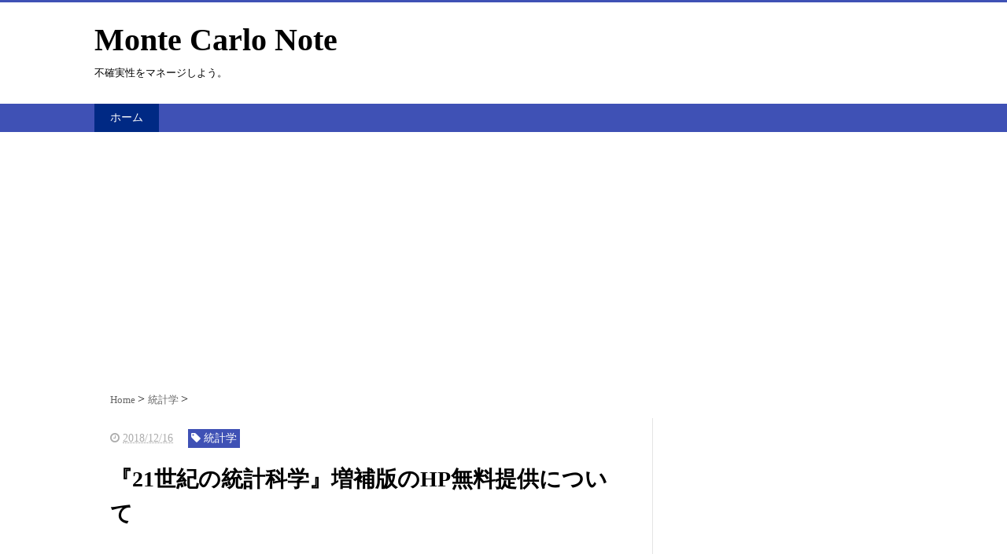

--- FILE ---
content_type: text/html; charset=UTF-8
request_url: https://www.monte-carlo-note.com/2018/12/21toukeikagaku.html
body_size: 20233
content:
<!DOCTYPE html>
<html class='v2' dir='ltr' xmlns='http://www.w3.org/1999/xhtml' xmlns:b='http://www.google.com/2005/gml/b' xmlns:data='http://www.google.com/2005/gml/data' xmlns:expr='http://www.google.com/2005/gml/expr'>
<head>
<link href='https://www.blogger.com/static/v1/widgets/335934321-css_bundle_v2.css' rel='stylesheet' type='text/css'/>
<!-- Google Tag Manager -->
<script>(function(w,d,s,l,i){w[l]=w[l]||[];w[l].push({'gtm.start':
new Date().getTime(),event:'gtm.js'});var f=d.getElementsByTagName(s)[0],
j=d.createElement(s),dl=l!='dataLayer'?'&l='+l:'';j.async=true;j.src=
'https://www.googletagmanager.com/gtm.js?id='+i+dl;f.parentNode.insertBefore(j,f);
})(window,document,'script','dataLayer','GTM-PQVVB3N');</script>
<!-- End Google Tag Manager -->
<!--数式を綺麗に書くための部分MathJax-->
<!--https://www.mathjax.org/#gettingstarted-->
<script async='async' src='https://cdnjs.cloudflare.com/ajax/libs/mathjax/2.7.4/MathJax.js?config=TeX-MML-AM_CHTML'></script>
<!--<script src="https://cdnjs.cloudflare.com/ajax/libs/mathjax/2.7.4/latest.js?config=TeX-MML-AM_CHTML" async="async" ></script>-->
<!--ここまで-->
<!--コードを綺麗に書くための部分-->
<script src='https://cdn.rawgit.com/google/code-prettify/master/loader/run_prettify.js?skin=default'></script>
<!--ここまで-->
<script src="//ajax.googleapis.com/ajax/libs/jquery/1.8.2/jquery.min.js" type="text/javascript"></script>
<link href='https://maxcdn.bootstrapcdn.com/font-awesome/4.4.0/css/font-awesome.min.css' rel='stylesheet'/>
<meta content='summary_large_image' name='twitter:card'/>
<meta content='https://www.monte-carlo-note.com/' name='twitter:domain'/>
<meta content='https://www.monte-carlo-note.com/2018/12/21toukeikagaku.html' name='twitter:url'/>
<meta content='『21世紀の統計科学』増補版のHP無料提供について' name='twitter:title'/>
<meta content='https://blogger.googleusercontent.com/img/b/R29vZ2xl/AVvXsEhV8Z6ABJL0VrHly_-Ombf1Cre2Tb86xHBSk2-ZA1MtNYi1W6O_zRwaASgDgJprmn1n6VTGtCMrJzWrZxn4p4D8m-tc_Yo1A6CkJ4cRwRhHK3mcjS3VQLYNvlKi77olB8uF8kNY0pnMqr4/s320/%25E5%2590%258D%25E7%25A7%25B0%25E6%259C%25AA%25E8%25A8%25AD%25E5%25AE%259A%25E3%2581%25AE%25E3%2583%2586%25E3%2582%2599%25E3%2582%25B5%25E3%2582%2599%25E3%2582%25A4%25E3%2583%25B3.png' name='twitter:image:src'/>
<meta content='日本統計学会75周年を記念『21世紀の統計科学』増補版がHPで無料公開されています。' name='twitter:description'/>
<meta content='width=device-width, initial-scale=1.0' name='viewport'/>
<meta content='text/html; charset=UTF-8' http-equiv='Content-Type'/>
<meta content='blogger' name='generator'/>
<link href='https://www.monte-carlo-note.com/favicon.ico' rel='icon' type='image/x-icon'/>
<link href='https://www.monte-carlo-note.com/2018/12/21toukeikagaku.html' rel='canonical'/>
<link rel="alternate" type="application/atom+xml" title="Monte Carlo Note - Atom" href="https://www.monte-carlo-note.com/feeds/posts/default" />
<link rel="alternate" type="application/rss+xml" title="Monte Carlo Note - RSS" href="https://www.monte-carlo-note.com/feeds/posts/default?alt=rss" />
<link rel="service.post" type="application/atom+xml" title="Monte Carlo Note - Atom" href="https://www.blogger.com/feeds/4862452812385072813/posts/default" />

<link rel="alternate" type="application/atom+xml" title="Monte Carlo Note - Atom" href="https://www.monte-carlo-note.com/feeds/7173693296395308761/comments/default" />
<!--Can't find substitution for tag [blog.ieCssRetrofitLinks]-->
<link href='https://blogger.googleusercontent.com/img/b/R29vZ2xl/AVvXsEhV8Z6ABJL0VrHly_-Ombf1Cre2Tb86xHBSk2-ZA1MtNYi1W6O_zRwaASgDgJprmn1n6VTGtCMrJzWrZxn4p4D8m-tc_Yo1A6CkJ4cRwRhHK3mcjS3VQLYNvlKi77olB8uF8kNY0pnMqr4/s320/%25E5%2590%258D%25E7%25A7%25B0%25E6%259C%25AA%25E8%25A8%25AD%25E5%25AE%259A%25E3%2581%25AE%25E3%2583%2586%25E3%2582%2599%25E3%2582%25B5%25E3%2582%2599%25E3%2582%25A4%25E3%2583%25B3.png' rel='image_src'/>
<meta content='日本統計学会75周年を記念『21世紀の統計科学』増補版がHPで無料公開されています。' name='description'/>
<meta content='https://www.monte-carlo-note.com/2018/12/21toukeikagaku.html' property='og:url'/>
<meta content='『21世紀の統計科学』増補版のHP無料提供について' property='og:title'/>
<meta content='日本統計学会75周年を記念『21世紀の統計科学』増補版がHPで無料公開されています。' property='og:description'/>
<meta content='https://blogger.googleusercontent.com/img/b/R29vZ2xl/AVvXsEhV8Z6ABJL0VrHly_-Ombf1Cre2Tb86xHBSk2-ZA1MtNYi1W6O_zRwaASgDgJprmn1n6VTGtCMrJzWrZxn4p4D8m-tc_Yo1A6CkJ4cRwRhHK3mcjS3VQLYNvlKi77olB8uF8kNY0pnMqr4/w1200-h630-p-k-no-nu/%25E5%2590%258D%25E7%25A7%25B0%25E6%259C%25AA%25E8%25A8%25AD%25E5%25AE%259A%25E3%2581%25AE%25E3%2583%2586%25E3%2582%2599%25E3%2582%25B5%25E3%2582%2599%25E3%2582%25A4%25E3%2583%25B3.png' property='og:image'/>
<!--ブログタイトル-->
<!--記事ページのタイトル-->
<title>
&#12302;21世紀の統計科学&#12303;増補版のHP無料提供について|Monte Carlo Note
</title>
<!--CSS-->
<style id='page-skin-1' type='text/css'><!--
/*
-----------------------------------------------
Blogger Template Style
Name:Vaster2
Designer: Toumasu
URL:www.vaster2.com
----------------------------------------------- */
<Group description="ページ全体の背景" selector="body">
<Variable name="body.background.color" description="全体の背景" type="color" default="#ffffff"/>
</Group>
<Group description="ヘッダー" selector=".Header">
<Variable name="header.background.color" description="ヘッダー背景" type="color" default="#ffffff"/>
<Variable name="header.topborder.color" description="ヘッダー上線" type="color" default="#008ec2"/>
<Variable name="header.title.color" description="ヘッダー文字" type="color" default="#000000"/>
<Variable name="header.description.color" description="ヘッダー説明文" type="color" default="#000000"/>
</Group>
<Group description="ヘッダーナビ" selector=".PageList">
<Variable name="headernavi.background.color" description="ヘッダーナビ背景" type="color" default="#4b99b5"/>
<Variable name="headernavi.link.color" description="リンク背景" type="color" default="#4b99b5"/>
<Variable name="headernavi.link.hover" description="リンク背景&#65288;カーソル&#65289;" type="color" default="#4b99b5"/>
<Variable name="headernavi.font.color" description="リンク文字" type="color" default="#ffffff"/>
<Variable name="headernavi.font.hover" description="リンク文字&#65288;カーソル&#65289;" type="color" default="#ffffff"/>
</Group>
<Group description="TOP&#12289;カテゴリーの記事一覧" selector=".article-list">
<Variable name="articlelist.background.color" description="カーソル合わせた時の背景" type="color" default="#f9f9f9"/>
<Variable name="articlelist.posttag.color" description="ラベル名の背景" type="color" default="#008ec2"/>
<Variable name="articlelist.posttag.font" description="ラベル名の文字" type="color" default="#ffffff"/>
</Group>
<Group description="記事ページ" selector=".entry-content">
<Variable name="kizi.background" description="記事部分の背景" type="color" default="#ffffff"/>
<Variable name="entryh2.color" description="大見出し(h2)の文字色" type="color" default="#ffffff"/>
<Variable name="entryh2.background" description="大見出し(h2)の背景色" type="color" default="#008ec2"/>
<Variable name="entryh3.border" description="中見出し(h3)の左線" type="color" default="#008ec2"/>
<Variable name="entryh3.color" description="中見出し(h3)の文字色" type="color" default="#008ec2"/>
</Group>
<Group description="関連記事" selector="#related-posts">
<Variable name="related.color" description="文字の色(カーソル時)" type="color" default="#ffffff"/>
<Variable name="related.background" description="背景の色(カーソル時)" type="color" default="#008ec2"/>
</Group>
<Group description="ページナビ" selector="#blog-pager">
<Variable name="pager.color" description="文字の色" type="color" default="#666666"/>
<Variable name="pager.background" description="背景の色" type="color" default="#ffffff"/>
<Variable name="pager.border" description="周囲の線" type="color" default="#dedede"/>
<Variable name="pager.color.hover" description="文字の色(カーソル時)" type="color" default="#ffffff"/>
<Variable name="pager.background.hover" description="背景の色(カーソル時)" type="color" default="#008ec2"/>
</Group>
<Group description="サイドバーの見出し" selector=".sidebar h2, h3, h4 ">
<Variable name="sidebarh2.color" description="文字の色" type="color" default="#000000"/>
<Variable name="sidebarh2.border" description="左線の色" type="color" default="#008ec2"/>
</Group>
<Group description="ラベルのリンク" selector=".list-label-widget-content">
<Variable name="label.color" description="文字の色" type="color" default="#666666"/>
<Variable name="label.border" description="線の色" type="color" default="#e4e4e4"/>
<Variable name="label.background" description="背景の色" type="color" default="#ffffff"/>
<Variable name="label.color.hover" description="文字の色(カーソル時)" type="color" default="#ffffff"/>
<Variable name="label.background.hover" description="背景の色(カーソル時)" type="color" default="#008ec2"/>
</Group>
<Group description="人気記事のリンク" selector=".popular-post">
<Variable name="popular.color" description="記事タイトルの色" type="color" default="#666666"/>
<Variable name="popular.color.hover" description="記事タイトルの色(カーソル時)" type="color" default="#008ec2"/>
</Group>
<Group description="メニューを開くボタン(スマホ時のみ)" selector=".popular-post">
<Variable name="button.color" description="ボタンの文字色" type="color" default="#ffffff"/>
<Variable name="button.background" description="ボタンの背景色" type="color" default="#008ec2"/>
</Group>
body{
font-family:Helvetica,"游ゴシック","Yu Gothic",sans-serif;
margin:0;
font-size:16px;
line-height:1.6em;
}
img, video, object {
max-width: 100%;
height: auto;
border: none;
vertical-align: bottom;
display: block;
}
a{
text-decoration:none;
}
.body-wrapper{
background-color:#ffffff;  /*  全体の背景色  */
}
.section{
margin:initial;
}
.widget{
margin:initial;
}
/*  記事部分とサイドバー  */
.content-wrapper{
width: 1040px;  /*  記事部分&#12288;サイドバーの横幅  */
margin-right: auto;
margin-left: auto;
padding-top:20px;
}
iframe{
max-width:100%;
}
/*SNSボタンのカスタマイズ*/
.sns{
margin:10px auto;
text-align:center;
width:100%;
}
.sns ul {
list-style:none !important;
padding: initial !important;
}
.sns li {
float:left;
width:30%;
height:54px;
margin:20px 3px;
list-style:none !important;
}
.sns li span,.sns .fa{
font-size:30px !important;
}
.sns li a {
font-size:18px;
position:relative;
display:block;
padding:8px;
transition:0.3s;
font-weight: 700;
border-radius:6px;
text-align:center;
text-decoration: none;
}
/* ツイッター */
.twitter a {
color:#00acee;
background:#fff;
border:2px solid #00acee
}
.twitter a:hover {
background:#00acee;
color:#fff;
}
/* Facebook */
.facebook a {
background:#fff;
color:#3b5998;
border:2px solid #3b5998;
}
.facebook a:hover {
background:#3b5998;
color:#fff;
}
/* グーグル */
.google1 a {
background:#fff;
color:#db4a39;
border:2px solid #db4a39;
}
.google1 a:hover {
background:#db4a39;
color:#fff;
}
/* はてぶ */
.hatebu a {
background:#fff;
color:#5d8ac1;
border:2px solid #5d8ac1;
}
.hatebu a:hover {
background:#5d8ac1;
color:#fff;
}
/* feedly  */
.feedly a{
background:#fff;
color:#87c040;
border:2px solid #87c040;
}
.feedly a:hover{
background:#87c040;
color:#fff;
}
/* Pocket */
.pocket a {
background:#fff;
color:#f03e51;
border:2px solid #f03e51;
}
.pocket a:hover {
background:#f03e51;
color:#fff;
}
.clearfix:after {
content: "";
display: block;
clear: both;
}
.share-title{
padding: .5em .75em;
margin-bottom: 30px;
background:#3f51b5;
color:#ffffff;
}
@media only screen and (max-width: 780px) {
.sns li{
width:47%;
}
}
/*   リンク
----------------------------------------------- */
.post a{
text-decoration:none;
color:#3366cc;
}
.post a:hover {
text-decoration:underline;
color:#3366cc;
}
.post a:visited{
color:#3366cc;
}
/*   引用
--------------------------------------------- */
blockquote {
padding: 10px 30px;
margin: 10px 0 20px 0;
border: 1px solid #c8c8c8;
overflow-wrap: break-word;
}
/*   記事のフォント
----------------------------------------------- */
.main-outer h1{
font-size:28px;
line-height:1.6em;
margin-bottom:30px;
}
.entry-content h2{
padding: .5em .75em;
margin-bottom: 30px;
background:#3f51b5;
color:#ffffff;
}
.entry-content h3{
font-size:20px;
padding:15px 0 15px 10px;
border-left: 8px solid #3f51b5;
color:#000000;
}
.main-outer p{
font-size:16px;
line-height:1.6em;
padding-bottom:24px;
}
/*   ヘッダー
--------------------------------------- */
.Header{
width:100%;
background-color: #ffffff;
padding-bottom: 30px;
border-top:3px solid #3f51b5;
}
#header-inner{
width:1040px;
margin:0 auto;
padding-top:20px;
}
.Header p{
margin:0;
}
.PageList{
width:100%;
background-color:#3f51b5;
}
.grobal-navi{
width:1040px;
margin:0 auto;
}
/*   ブログタイトル
---------------------------------------- */
.header h1{
margin-top:0;
margin-bottom:0;
}
.header-title a{
font-size:40px !important;
font-weight:700;
text-decoration:none;
color:#000000;
}
.header-title a:hover{
text-decoration:none;
}
.header-title a:visited{
color:#000000;
}
/*   ブログ説明   */
.header-description p{
font-size:13px;
margin-top:5px;
color:#000000;
}
/*   ヘッダーナビゲーション
------------------------------------------- */
.header-nav{
padding:0 !important;
}
.header-nav li{
float:left;
list-style:none;
font-size:14px;
padding:0;
}
.header-nav a{
padding: 10px 20px;
font-size: 14px;
color:#ffffff;
background:#002984;
text-decoration: none;
display: block;
transition:.3s;
}
.header-nav a:hover{
background-color:#4db6ac;
color:#ffffff;
text-decoration:none;
}
div#Navbar1 {
display: none;
}
/*   記事ページ
-------------------------------------------- */
.main-outer{
float:left;
width:710px;
background:#ffffff;
padding-left:20px;
box-sizing:border-box;
}
.date-outer {
border-right:1px solid #e4e4e4;
padding-right:40px;
}
#main{
margin:0;
}
.post-outer img{
max-width:100%;&#12288;&#12288;/* 記事内の画像をはみ出させない */
height:auto;
}
/*  記事ページのリストタグのデザイン  */
.post-outer ul {
list-style-type: disc;
padding:20px;
margin-bottom: 30px !important;
}
.post-outer ol {
list-style-type: decimal;
padding:20px;
margin-bottom: 30px !important;
}
/*&#12288;記事ページの公開日 カテゴリ名 */
p.kousin{
font-size: 14px;
display: inline-block;
color: #696969;
padding-bottom:3px !important;
}
p.kousin a {
color: #696969;
}
/*   トップページ&#12289;カテゴリ&#12289;アーカイブの記事一覧
--------------------------------------------------------- */
.article-list-link{
text-decoration:none !important;
}
.article-list-link:hover{
text-decoration:none !important;
}
.article-list{
padding-bottom:30px;
padding-top:10px;
border-bottom:1px dashed #666;
float:none;
transition:0.3s;
}
.article-list:hover{
background-color:#f9f9f9;
}
.article-list img{
float:left;
width:300px;
height:185px;
padding-right:20px;
}
/*  記事一覧のタイトル  */
.article-list-title{
overflow:hidden;
}
.article-list-title h2{
color:#666;
font-size:23px;
}
article-list-link{
color:#000;
}
.article-list-link:hover{
text-decoration:none;
}
/*   記事一覧の公開日&#12289;カテゴリ名  */
.post-timestamp {
font-size:14px !important;
margin-left: initial;
opacity:0.7;
color:#888;
padding-bottom:2px !important;
margin-right: 15px !important;
display:inline-block;
margin-top:0;
}
.post-tag{
font-size:14px !important;
background:#3f51b5;
padding:1px 4px !important;
color:#ffffff;
margin-top:0;
display:inline-block;
}
/*   記事一覧の要約   */
.snippet{
font-size:14px;
padding:0 !important;
color:#888;
margin-top:15px !important;
margin-bottom: 5px;
line-height:1.4em !important;
word-break:break-all;
display: -webkit-box;
-webkit-box-orient: vertical;
-webkit-line-clamp: 4;
}
/*   パンくずリスト
--------------------------------------- */
.breadcrumb-wrapper {
margin: 30px 0 15px;
}
.breadcrumb {
padding:0 !important;
}
.breadcrumb a {
color: #666;
font-size:13px;
text-decoration:none;
}
.breadcrumb li {
display: inline;
list-style-type: none;
}
.breadcrumb  li:after {
content: " > ";
}
/*   関連記事
-------------------------------------- */
#related-posts{
width:auto;
}
#related-posts a{
color:#666;
transition:0.3s;
}
#related-posts a:hover{
color:#ffffff;
background:#4db6ac;
}
#related-posts h2{
padding: .5em .75em;
margin-bottom: 30px;
background:#3f51b5;
color:#ffffff;
}
#related-posts .related_img {
margin:5px;
width: 140px;
height: 100px;
transition:all 300ms ease-in-out;
}
#related-title {
font-size:12px;
width:140px;
height: 70px;
font-weight:700;
margin-right: 5px;
margin-left: 5px;
box-sizing: border-box;
}
#related-posts .related_img:hover{
filter:alpha(opacity=70);
}
p.st-post-footer-buttons {
display: none;
}
/*    ページナビゲーション
------------------------------------------------ */
#blog-pager a{
font-size: 14px;
padding:16px 8px;
width:130px;
box-sizing:border-box;
color:#666666;
background-color:#ffffff;
border:1px solid #dedede;
margin:3px 6px;
display: inline-block;
transition:0.3s;
}
#blog-pager a:hover{
text-decoration:none;
color:#ffffff;
background:#4db6ac;
}
#blog-pager .pages{border:none;}
/*   サイドバー
-------------------------------------- */
.sidebar {
width:330px;
max-width:100%;
float:left;
padding-left:40px;
box-sizing:border-box;
}
/*   サイドバー見出し   */
.sidebar h2,h3,h4{
padding:5px 0 5px 10px;
font-size:20px;
font-weight:700;
border-left: 2px solid #3f51b5;
color:#000000;
margin-bottom: 20px;
margin-top: 30px;
}
/*   人気記事
--------------------------------------- */
.popular-post ul li a {
font-size: 15px;
color:#666666;
font-weight: 700;
}
.popular-post ul li a:hover{
color:#4db6ac;
}
.popular-post ul li{
margin: 5px 0;
list-style-type:none;
}
.popular-post ul{
padding:0;
}
.item-thumbnail{
float:left;
margin: 0 10px 10px 0;
}
.item-thumbnail a:hover{
opacity:0.7;
}
.item-snippet p {
overflow: hidden;
display: -webkit-box;
-webkit-box-orient: vertical;
-webkit-line-clamp: 2;
font-size:13px;
line-height:1.4em;
margin: 0;
}
.item-content {
margin: 5px;
}
/*   月別アーカイブ
--------------------------------------- */
.archive-list ul{
padding:0 0 20px 10px;
list-style-type:none;
line-height:1.5em;
}
.archive-list ul a{
color:#2098a8;
}
.archive-list ul li{
padding-bottom:7px;
}
/*   ラベル
-------------------------------------------- */
.list-label-widget-content ul li a {
font-size: 13px;
color:#666666;
transition:0.4s;  /* 徐々に変化させる */
padding: 6px 10px;
border: 1px solid #e4e4e4;
border-radius: 2px;
background-color:#ffffff
}
.list-label-widget-content ul li a:hover{
color:#ffffff;
background-color:#4db6ac;
text-decoration:none;
}
.list-label-widget-content ul{
list-style-type: none;
padding:0;
line-height:initial;
}
.list-label-widget-content ul li{
margin: 5px 2px;
display:inline-block;
}
/*   フッター
----------------------------------------------- */
.footer-outer{
color:#999;
width:100%;
clear:both;
font-size:14px;
padding-top:40px;
padding-bottom:30px;
}
.footer-outer a{
color:#999;
}
.footer-outer a:hover{
text-decoration:none;
}
/*  メニューを開くボタン  */
.button-toggle{
display:none;
}
@media screen and (max-width: 768px){
.button-toggle{
display:block !important;
width:90%;
box-sizing:border-box;
color:#ffffff;
padding:8px 10px;
margin:10px auto;
background:#3f51b5;
;
}
}
/*   レスポンシブデザイン
--------------------------------------------------- */
@media screen and (max-width: 768px){
.content-wrapper{
width:auto;
margin:0 auto;
padding-top:5px;
}
.post-timestamp {
margin:0 !important;
font-size:12px !important;
line-height: initial !important;
opacity:1;
}
.post-tag{
font-size:12px !important;
padding:1px 4px !important;
line-height: initial !important;
}
#header-inner{
width:auto;
margin:0 auto;
padding-left:20px;
padding-right:10px;
}
nav{
max-width:auto !important;
height:auto;
margin:0 auto;
display:block;
}
.header-nav{
width:auto;
height:auto;
background:#000;
margin:0 auto;
background:#f9f9f9;
}
.header-nav li {
float:none;
}
.PageList{
background-color:transparent;
}
.header-nav a{
padding:20px 20px;
font-size:16px;
}
.main-outer{
width:100%;
padding:0 !important;
float:none;
margin-left:auto;
margin-right:auto;
}
.post-body{
padding:0 15px;
width:100%;
box-sizing: border-box;
}
.date-outer {
border-right:none !important;
padding-right:0 !important;
}
.grobal-navi{
width:auto;
}
.article-list {
padding:15px 5px 10px 10px !important;
}
.article-thumbnail img{
width:100px !important;
height:70px !important;
}
.article-thumbnail{
text-align:center;
}
.post-box{
text-align:center;
}
.article-list{
width:auto;
float:none;
}
.article-list-title h2{
font-size:16px;
line-height:1.4em;
}
.snippet{
display:none;
}
#related-posts{
width:98%;
margin-left:auto;
margin-right:auto;
}
#related-posts .related_img{
width:140px;
box-sizing:border-box;
height:100px;
}
img{
max-width:95%;
height:auto;
}
.sidebar{
width:90%;
float:none;
padding-left:initial;
margin-left:auto;
margin-right:auto;
}
.item-snippet{
display:none;
}
.archive-list ul li{
padding-bottom:10px;
}
.footer-outer{
width:auto;
margin:0;
bottom:0;
}
}
.main-post{
&#8194;line-height:1.7;
}
code{
font-size: 16px
}
pre{
font-size: 16px
}
pre.prettyprint {
overflow: auto;
resize: horizontal;
}
--></style>
<script type='text/javascript'>
        (function(i,s,o,g,r,a,m){i['GoogleAnalyticsObject']=r;i[r]=i[r]||function(){
        (i[r].q=i[r].q||[]).push(arguments)},i[r].l=1*new Date();a=s.createElement(o),
        m=s.getElementsByTagName(o)[0];a.async=1;a.src=g;m.parentNode.insertBefore(a,m)
        })(window,document,'script','https://www.google-analytics.com/analytics.js','ga');
        ga('create', 'UA-97059675-1', 'auto', 'blogger');
        ga('blogger.send', 'pageview');
      </script>
<!--Related Posts with thumbnails Scripts and Styles Start-->
<!-- remove -->
<script src="//makingdifferent.github.io/blogger-widgets/related_posts_widget.js" type="text/javascript"></script>
<!-- remove -->
<link href='https://www.blogger.com/dyn-css/authorization.css?targetBlogID=4862452812385072813&amp;zx=ce941c38-c568-4107-a041-bcaab09c0a4f' media='none' onload='if(media!=&#39;all&#39;)media=&#39;all&#39;' rel='stylesheet'/><noscript><link href='https://www.blogger.com/dyn-css/authorization.css?targetBlogID=4862452812385072813&amp;zx=ce941c38-c568-4107-a041-bcaab09c0a4f' rel='stylesheet'/></noscript>
<meta name='google-adsense-platform-account' content='ca-host-pub-1556223355139109'/>
<meta name='google-adsense-platform-domain' content='blogspot.com'/>

<!-- data-ad-client=ca-pub-1478146842537413 -->

</head>
<!--ここからHTML-->
<body>
<!-- Google Tag Manager (noscript) -->
<noscript><iframe height='0' src='https://www.googletagmanager.com/ns.html?id=GTM-PQVVB3N' style='display:none;visibility:hidden' width='0'></iframe></noscript>
<!-- End Google Tag Manager (noscript) -->
<!--レスポンシブメニューのためのjavascriptコード-->
<script type='text/javascript'>
 /*<![CDATA[*/
$(function(){
if ($(window).width()<900) {
    $('nav').css('display','none');
    $('.button-toggle').on('click', function() {
        $('nav').slideToggle();
    });
	}
});
 /*]]>*/
</script>
<div class='body-wrapper'>
<!--ここからヘッダー-->
<header>
<div class='header-outer'>
<div class='header section' id='header'><div class='widget Header' data-version='1' id='Header1'>
<div id='header-inner'>
<div class='titlewrapper'>
<div class='header-title'>
<a href='https://www.monte-carlo-note.com/'>
Monte Carlo Note
</a>
</div>
<div class='header-description'>
<p>
不確実性をマネージしよう&#12290;
</p>
</div>
</div>
</div>
</div><div class='widget PageList' data-version='1' id='PageList1'>
<div class='button-toggle'><i class='fa fa-bars'></i>メニューを開く</div>
<nav class='grobal-navi'>
<ul class='header-nav'>
<li>
<a href='https://www.monte-carlo-note.com/?max-results=10'>
ホーム
</a>
</li>
</ul>
</nav>
<div class='clear'></div>
</div><div class='widget AdSense' data-version='1' id='AdSense1'>
<div class='widget-content'>
<script async src="https://pagead2.googlesyndication.com/pagead/js/adsbygoogle.js"></script>
<!-- montecarlonote_header_AdSense1_1x1_as -->
<ins class="adsbygoogle"
     style="display:block"
     data-ad-client="ca-pub-1478146842537413"
     data-ad-host="ca-host-pub-1556223355139109"
     data-ad-host-channel="L0002"
     data-ad-slot="1912134437"
     data-ad-format="auto"
     data-full-width-responsive="true"></ins>
<script>
(adsbygoogle = window.adsbygoogle || []).push({});
</script>
<div class='clear'></div>
</div>
</div></div>
</div>
</header>
<div style='clear:both;'></div>
<!--ヘッダーここまで-->
<!--メイン-->
<div class='content-wrapper'>
<!--コンテンツ部分-->
<div class='main-outer'>
<div class='main section' id='main'><div class='widget Blog' data-version='1' id='Blog1'>
<div class='breadcrumb-wrapper'>
<ul class='breadcrumb' itemscope='itemscope' itemtype='http://schema.org/BreadcrumbList'>
<li itemprop='itemListElement' itemscope='itemscope' itemtype='http://schema.org/ListItem'>
<a href='https://www.monte-carlo-note.com/' itemprop='item' rel='tag'>
<span itemprop='name'>Home</span>
</a>
<meta content='1' itemprop='position'/>
</li>
<li itemprop='itemListElement' itemscope='itemscope' itemtype='http://schema.org/ListItem'>
<a href='https://www.monte-carlo-note.com/search/label/%E7%B5%B1%E8%A8%88%E5%AD%A6' itemprop='item' rel='tag'>
<span itemprop='name'>統計学</span>
</a>
<meta content='2' itemprop='position'/>
</li>
</ul>
</div>
<!--Can't find substitution for tag [defaultAdStart]-->

                    <div class="date-outer">
                  

                    <div class="date-posts">
                  
<div class='post-outer'>
<div class='post hentry' itemprop='blogPost' itemscope='itemscope' itemtype='http://schema.org/BlogPosting'>
<meta content='https://blogger.googleusercontent.com/img/b/R29vZ2xl/AVvXsEhV8Z6ABJL0VrHly_-Ombf1Cre2Tb86xHBSk2-ZA1MtNYi1W6O_zRwaASgDgJprmn1n6VTGtCMrJzWrZxn4p4D8m-tc_Yo1A6CkJ4cRwRhHK3mcjS3VQLYNvlKi77olB8uF8kNY0pnMqr4/s320/%25E5%2590%258D%25E7%25A7%25B0%25E6%259C%25AA%25E8%25A8%25AD%25E5%25AE%259A%25E3%2581%25AE%25E3%2583%2586%25E3%2582%2599%25E3%2582%25B5%25E3%2582%2599%25E3%2582%25A4%25E3%2583%25B3.png' itemprop='image_url'/>
<div class='post-body entry-content' id='post-body-7173693296395308761' itemprop='articleBody'>
<div class='top-meta'>
<p class='kousin'>
<span class='post-timestamp'>
<i aria-hidden='true' class='fa fa-clock-o'></i>
<script type='text/javascript'>var hiduke = "2018/12/16"</script>
<meta content='https://www.monte-carlo-note.com/2018/12/21toukeikagaku.html' itemprop='url'/>
<abbr class='published' itemprop='datePublished' title='2018-12-16T18:49:00+09:00'><script type='text/javascript'>document.write(hiduke)</script></abbr>
</span>
<span class='post-tag'>
<i aria-hidden='true' class='fa fa-tag'></i>
統計学
</span>
</p>
<h1 class='entry-title'>
&#12302;21世紀の統計科学&#12303;増補版のHP無料提供について
</h1>
</div>
<div class='main-post'>
<script async="" src="//pagead2.googlesyndication.com/pagead/js/adsbygoogle.js"></script>
<!-- toukeikagaku -->
<br />
<ins class="adsbygoogle" data-ad-client="ca-pub-1478146842537413" data-ad-format="auto" data-ad-slot="5318961470" data-full-width-responsive="true" style="display: block;"></ins><script>
(adsbygoogle = window.adsbygoogle || []).push({});
</script><br />
<div class="separator" style="clear: both; text-align: center;">
<a href="https://blogger.googleusercontent.com/img/b/R29vZ2xl/AVvXsEhV8Z6ABJL0VrHly_-Ombf1Cre2Tb86xHBSk2-ZA1MtNYi1W6O_zRwaASgDgJprmn1n6VTGtCMrJzWrZxn4p4D8m-tc_Yo1A6CkJ4cRwRhHK3mcjS3VQLYNvlKi77olB8uF8kNY0pnMqr4/s1600/%25E5%2590%258D%25E7%25A7%25B0%25E6%259C%25AA%25E8%25A8%25AD%25E5%25AE%259A%25E3%2581%25AE%25E3%2583%2586%25E3%2582%2599%25E3%2582%25B5%25E3%2582%2599%25E3%2582%25A4%25E3%2583%25B3.png" imageanchor="1" style="margin-left: 1em; margin-right: 1em;"><img border="0" data-original-height="200" data-original-width="400" height="160" src="https://blogger.googleusercontent.com/img/b/R29vZ2xl/AVvXsEhV8Z6ABJL0VrHly_-Ombf1Cre2Tb86xHBSk2-ZA1MtNYi1W6O_zRwaASgDgJprmn1n6VTGtCMrJzWrZxn4p4D8m-tc_Yo1A6CkJ4cRwRhHK3mcjS3VQLYNvlKi77olB8uF8kNY0pnMqr4/s320/%25E5%2590%258D%25E7%25A7%25B0%25E6%259C%25AA%25E8%25A8%25AD%25E5%25AE%259A%25E3%2581%25AE%25E3%2583%2586%25E3%2582%2599%25E3%2582%25B5%25E3%2582%2599%25E3%2582%25A4%25E3%2583%25B3.png" width="320" /></a></div>
日本統計学会は&#12302;21世紀の統計科学&#12303;全3巻を<a href="http://park.itc.u-tokyo.ac.jp/atstat/jss75shunen/" target="_blank">webで公開している</a>_&#12290;<br />
<br />
&#12302;21世紀の統計科学&#12303;は2008年に発刊された統計学に関する専門書であり&#12289;<br />
<br />
昨今の統計学の理論的発展とその応用について詳細な記述がある&#12290;<br />
<br />
その&#12302;21世紀の統計科学&#12303;が&#12289;日本統計学会75周年を記念して<a href="http://park.itc.u-tokyo.ac.jp/atstat/jss75shunen/" target="_blank">webで全文を公開</a>しているのである&#12290;<br />
<br />
HP版では2008年発刊の版から内容が拡充されている&#12290;<br />
<br />
HP版提供のコメントを引用する&#12290;<br />
<blockquote class="tr_bq">
2008年に日本統計学会75周年記念出版として刊行されました国友直人&#12539;山本拓監修&#12302;21世紀の統計科学&#12303;(全3巻)の増補版を&#65292; 日本統計学会のホームページを通じて提供することとなりました&#65294;本書の増補版の オンライン公開が統計科学の今後の発展に資することを期待しております&#65294;</blockquote>
&#12302;21世紀の統計科学&#12303;はカバーしている分野も広く&#12289;経済学やファイナンス&#12289;生物学&#12289;医学&#12289;工学などに渡る&#12290;<br />
<br />
統計技術も大変詳しく&#12289;特にVol.&#8546;で述べられているように&#12289;時系列分析&#12289;確率微分方程式の母数推定&#12289;MCMC&#12289;ブートストラップなど&#12289;昨今のデータサイエンスにおいて注目されている手法についても詳細な記述がある&#12290;<br />
<br />
<div style="text-align: center;">
<a href="https://af.moshimo.com/af/c/click?a_id=1251346&amp;p_id=1296&amp;pc_id=2120&amp;pl_id=19706&amp;guid=ON" rel="nofollow" target="_blank"><img height="280" src="//image.moshimo.com/af-img/0453/000000019706.jpg" style="border: none;" width="336" /></a><img height="1" src="//i.moshimo.com/af/i/impression?a_id=1251346&amp;p_id=1296&amp;pc_id=2120&amp;pl_id=19706" style="border: none;" width="1" />
</div>
<br />
以下&#12289;目次の引用である&#12290;<br />
<h2>
&lt; Vol. I &gt;社会&#12539;経済の統計科学</h2>
<h3>
第 I 部:人口問題と統計科学</h3>
<h4>
第 1 章&#12300;人口統計の示す日本社会の歴史的転換&#12301;金子隆一</h4>
<h4>
第 2 章&#12300;形式人口学から見た人口減少時代&#12301;石井 太</h4>
<h4>
第 3 章&#12300;人口減少時代の人口統計と社会政策&#12301;永瀬伸子</h4>
<h3>
第 II 部:統計制度と統計改革</h3>
<h4>
第 4 章&#12300;政府統計の役割と統計改革の意義&#12301;竹内 啓</h4>
<h4>
第 5 章&#12300;わか&#12441;国における統計法制度の展開&#12301;森 博美</h4>
<h4>
第 6 章&#12300;各国の統計法制度とわか&#12441;国の統計改革&#12301;舟岡史雄</h4>
<h4>
第 7 章&#12300;統計改革の残された課題&#12301;美添泰人</h4>
<h3>
第 III 部:ファイナンス(金融)と保険の統計科学</h3>
<div>
<h4>
第 8 章&#12300;生命表の統計科学&#12301;小暮厚之&#12539;長谷川知弘</h4>
</div>
<h4>
第 9 章&#12300;MCMC とその確率的ホ&#12441;ラティリティ変動モテ&#12441;ルへの応用&#12301;大森裕浩&#12539;渡部敏明</h4>
<h4>
第 10 章&#12300;高頻度金融テ&#12441;ータと統計科学&#12301;林 高樹&#12539;吉田朋広</h4>
<script async="" src="//pagead2.googlesyndication.com/pagead/js/adsbygoogle.js"></script>
<!-- toukeikagaku -->
<br />
<ins class="adsbygoogle" data-ad-client="ca-pub-1478146842537413" data-ad-format="auto" data-ad-slot="5318961470" data-full-width-responsive="true" style="display: block;"></ins><script>
(adsbygoogle = window.adsbygoogle || []).push({});
</script><br />
<h2>
&lt; Vol. II &gt; 自然&#12539;生物&#12539;健康の統計科学</h2>
<div>
<h3>
第 I 部:自然&#12539;工学と統計科学</h3>
<h4>
第 1 章&#12300;地震活動予測の統計科学&#12301;尾形良彦</h4>
<h4>
第 2 章&#12300;予測と発見を目指す統計科学&#12301;北川源四郎</h4>
<h4>
第 3 章&#12300;生存時間&#12539;再発事象分析:理論と応用&#12301;鎌倉稔成</h4>
<h4>
第 4 章&#12300;極値理論&#12289;信頼性&#12289;リスク管理&#12301;渋谷政昭&#12539;高橋倫也&nbsp;</h4>
<h3>
第 II 部 生物&#12539;健康と統計科学</h3>
<h4>
第 5 章&#12300;分子進化の統計科学&#12301;岸野洋久</h4>
<h4>
第 6 章&#12300;生命システムネットワークを明らかにするための統計的モテ&#12441;リンク&#12441;&#12301;井元清哉</h4>
<h4>
第 7 章&#12300;統計科学と健康科学の相互寄与&#12301;吉村 功</h4>
<h3>
第 III 部 自然&#12539;工学&#12539;生物における統計数理の展開</h3>
<h4>
第 8 章&#12300;時空間統計解析の理論と応用&#12301;矢島美寛</h4>
<h4>
第 9 章&#12300;正定値カーネルによる統計的推論の方法&#12301;福水健次</h4>
<h4>
第 10 章&#12300;ク&#12441;ラフマイニンク&#12441;とその統計的モテ&#12441;リンク&#12441;への応用&#12301;鷲尾 隆 1.はし&#12441;めに</h4>
<h4>
第 11 章&#12300;QTL 解析の統計モテ&#12441;ルと検定の多重性調整&#12301;栗木 哲</h4>
<script async="" src="//pagead2.googlesyndication.com/pagead/js/adsbygoogle.js"></script>
<!-- toukeikagaku -->
<br />
<ins class="adsbygoogle" data-ad-client="ca-pub-1478146842537413" data-ad-format="auto" data-ad-slot="5318961470" data-full-width-responsive="true" style="display: block;"></ins><script>
(adsbygoogle = window.adsbygoogle || []).push({});
</script></div><br />
<h2>
&lt; Vol. III &gt; 数理&#12539;計算の統計科学</h2>
<div>
<h3>
第 I 部:数理統計と計算統計への誘い</h3>
<h4>
第 1 章&#12300;数理統計への誘い&#12301;竹村彰通</h4>
<h4>
第 2 章&#12300;計算統計学への誘い&#12301;北川源四郎</h4>
<h4>
第 3 章&#12300;21世紀の統計学への挑戦的課題と展望&#12301;藤越康祝</h4>
<h3>
第 II 部:統計数理の展開と統計科学</h3>
<h4>
第 4 章&#12300;線形混合モテ&#12441;ルの理論と応用&#12301;久保川達也&nbsp;</h4>
<h4>
第 5 章&#12300;接合分布関数(コヒ&#12442;ュラ)の理論と応用&#12301;塚原英敦&nbsp;</h4>
<h4>
第 6 章&#12300;時系列分析の理論と応用&#12301;田中勝人</h4>
<h4>
第 7 章&#12300;確率微分方程式の母数推定&#12301;内田雅之</h4>
<h3>
第 III 部:統計計算の展開と統計科学</h3>
<h4>
第 8 章&#12300;フ&#12441;ートストラッフ&#12442;&#12301;下平英寿</h4>
<h4>
第 9 章&#12300;EM アルコ&#12441;リス&#12441;ム&#12301;渡辺美智子</h4>
<h4>
第 10 章&#12300;マルコフ連鎖モンテカルロ法入門&#12301;古澄英男</h4>
<h4>
第 11 章&#12300;遂次モンテカルロ法とハ&#12442;ーティクルフィルタ&#12301;生駒哲一</h4>
</div>
<div style="text-align: center;">
<a href="https://af.moshimo.com/af/c/click?a_id=1251346&amp;p_id=1296&amp;pc_id=2120&amp;pl_id=19706&amp;guid=ON" rel="nofollow" target="_blank"><img height="280" src="//image.moshimo.com/af-img/0453/000000019706.jpg" style="border: none;" width="336" /></a><img height="1" src="//i.moshimo.com/af/i/impression?a_id=1251346&amp;p_id=1296&amp;pc_id=2120&amp;pl_id=19706" style="border: none;" width="1" />
</div>
<br />
</div>
<div id='MBT-google-ad'>
</div>
<div>
<script async='async' src='//pagead2.googlesyndication.com/pagead/js/adsbygoogle.js'></script>
<ins class='adsbygoogle' data-ad-client='ca-pub-1478146842537413' data-ad-format='auto' data-ad-slot='1836100129' style='display:block'></ins>
<script>
(adsbygoogle = window.adsbygoogle || []).push({});
</script>
</div>
<div style='clear: both;'></div>
</div>
</div>
<h4 class='share-title'>この記事をシェアする</h4>
<div class='sns'>
<ul class='clearfix'>
<li class='twitter'><a href='http://twitter.com/share?text=『21世紀の統計科学』増補版のHP無料提供について｜Monte Carlo Note &url=https://www.monte-carlo-note.com/2018/12/21toukeikagaku.html' onclick='javascript:window.open(this.href, &#39;&#39;, &#39;menubar=no,toolbar=no,resizable=yes,scrollbars=yes,height=300,width=600&#39;);return false;' target='_blank'><i class='fa fa-twitter'></i><br/>Twitter</a></li>
<li class='facebook'><a href='http://www.facebook.com/sharer.php?u=https://www.monte-carlo-note.com/2018/12/21toukeikagaku.html&t=『21世紀の統計科学』増補版のHP無料提供について｜Monte Carlo Note' onclick='javascript:window.open(this.href, &#39;&#39;, &#39;menubar=no,toolbar=no,resizable=yes,scrollbars=yes,height=300,width=600&#39;);return false;' target='_blank'><i class='fa fa-facebook'></i><br/>Facebook</a></li>
<li class='google1'><a href='https://plus.google.com/share?url=https://www.monte-carlo-note.com/2018/12/21toukeikagaku.html' onclick='javascript:window.open(this.href, &#39;&#39;, &#39;menubar=no,toolbar=no,resizable=yes,scrollbars=yes,height=300,width=600&#39;);return false;' target='_blank'><i class='fa fa-google-plus'></i><br/>Google+</a></li>
<li class='hatebu'><a href='http://b.hatena.ne.jp/add?mode=confirm&url=https://www.monte-carlo-note.com/2018/12/21toukeikagaku.html&『21世紀の統計科学』増補版のHP無料提供について｜Monte Carlo Note' onclick='javascript:window.open(this.href, &#39;&#39;, &#39;menubar=no,toolbar=no,resizable=yes,scrollbars=yes,height=300,width=600&#39;);return false;' target='_blank'><i class='fa'>B!</i><br/>はてブ</a></li>
<li class='pocket'><a href='http://getpocket.com/edit?url=https://www.monte-carlo-note.com/2018/12/21toukeikagaku.html' onclick='javascript:window.open(this.href, &#39;&#39;, &#39;menubar=no,toolbar=no,resizable=yes,scrollbars=yes,height=300,width=600&#39;);return false;' target='_blank'><i class='fa fa-get-pocket'></i><br/>Pocket</a></li>
<li class='feedly'>
<a href='http://cloud.feedly.com/#subscription%2Ffeed%2www.monte-carlo-note.com' target='blank'><i class='fa fa-rss'></i><br/>Feedly</a>
</li>
</ul>
</div>
<div id='related-posts'>
<script src='/feeds/posts/default/-/統計学?alt=json-in-script&callback=related_results_labels_thumbs&max-results=9999' type='text/javascript'></script>
<script type='text/javascript'>
var currentposturl="https://www.monte-carlo-note.com/2018/12/21toukeikagaku.html";
var maxresults=8;
var relatedpoststitle="この記事の関連記事";
removeRelatedDuplicates_thumbs();
printRelatedLabels_thumbs();
</script>
</div><div class='clear'></div>
<div class='post-footer'></div>
<div class='comments' id='comments'>
<a name='comments'></a>
<h4>
1 件のコメント
                    :
                  </h4>
<div class='comments-content'>
<script async='async' src='' type='text/javascript'></script>
<script type='text/javascript'>
                  (function() {
                    var items = null;
                    var msgs = null;
                    var config = {};
                    // <![CDATA[
                    var cursor = null;
                    if (items && items.length > 0) {
                      cursor = parseInt(items[items.length - 1].timestamp) + 1;
                    }
                    var bodyFromEntry = function(entry) {
                      if (entry.gd$extendedProperty) {
                        for (var k in entry.gd$extendedProperty) {
                          if (entry.gd$extendedProperty[k].name == 'blogger.contentRemoved') {
                            return '<span class="deleted-comment">' + entry.content.$t + '</span>';
                          }
                        }
                      }
                      return entry.content.$t;
                    }
                    var parse = function(data) {
                      cursor = null;
                      var comments = [];
                      if (data && data.feed && data.feed.entry) {
                        for (var i = 0, entry; entry = data.feed.entry[i]; i++) {
                          var comment = {};
                          // comment ID, parsed out of the original id format
                          var id = /blog-(\d+).post-(\d+)/.exec(entry.id.$t);
                          comment.id = id ? id[2] : null;
                          comment.body = bodyFromEntry(entry);
                          comment.timestamp = Date.parse(entry.published.$t) + '';
                          if (entry.author && entry.author.constructor === Array) {
                            var auth = entry.author[0];
                            if (auth) {
                              comment.author = {
                                name: (auth.name ? auth.name.$t : undefined),
                                profileUrl: (auth.uri ? auth.uri.$t : undefined),
                                avatarUrl: (auth.gd$image ? auth.gd$image.src : undefined)
                              };
                            }
                          }
                          if (entry.link) {
                            if (entry.link[2]) {
                              comment.link = comment.permalink = entry.link[2].href;
                            }
                            if (entry.link[3]) {
                              var pid = /.*comments\/default\/(\d+)\?.*/.exec(entry.link[3].href);
                              if (pid && pid[1]) {
                                comment.parentId = pid[1];
                              }
                            }
                          }
                          comment.deleteclass = 'item-control blog-admin';
                          if (entry.gd$extendedProperty) {
                            for (var k in entry.gd$extendedProperty) {
                              if (entry.gd$extendedProperty[k].name == 'blogger.itemClass') {
                                comment.deleteclass += ' ' + entry.gd$extendedProperty[k].value;
                              } else if (entry.gd$extendedProperty[k].name == 'blogger.displayTime') {
                                comment.displayTime = entry.gd$extendedProperty[k].value;
                              }
                            }
                          }
                          comments.push(comment);
                        }
                      }
                      return comments;
                    };
                    var paginator = function(callback) {
                      if (hasMore()) {
                        var url = config.feed + '?alt=json&v=2&orderby=published&reverse=false&max-results=50';
                        if (cursor) {
                          url += '&published-min=' + new Date(cursor).toISOString();
                        }
                        window.bloggercomments = function(data) {
                          var parsed = parse(data);
                          cursor = parsed.length < 50 ? null
                          : parseInt(parsed[parsed.length - 1].timestamp) + 1
                          callback(parsed);
                          window.bloggercomments = null;
                        }
                        url += '&callback=bloggercomments';
                        var script = document.createElement('script');
                        script.type = 'text/javascript';
                        script.src = url;
                        document.getElementsByTagName('head')[0].appendChild(script);
                      }
                    };
                    var hasMore = function() {
                      return !!cursor;
                    };
                    var getMeta = function(key, comment) {
                      if ('iswriter' == key) {
                        var matches = !!comment.author
                        && comment.author.name == config.authorName
                        && comment.author.profileUrl == config.authorUrl;
                        return matches ? 'true' : '';
                      } else if ('deletelink' == key) {
                        return config.baseUri + '/delete-comment.g?blogID='
                        + config.blogId + '&postID=' + comment.id;
                      } else if ('deleteclass' == key) {
                        return comment.deleteclass;
                      }
                      return '';
                    };
                    var replybox = null;
                    var replyUrlParts = null;
                    var replyParent = undefined;
                    var onReply = function(commentId, domId) {
                      if (replybox == null) {
                        // lazily cache replybox, and adjust to suit this style:
                        replybox = document.getElementById('comment-editor');
                        if (replybox != null) {
                          replybox.height = '250px';
                          replybox.style.display = 'block';
                          replyUrlParts = replybox.src.split('#');
                        }
                      }
                      if (replybox && (commentId !== replyParent)) {
                        document.getElementById(domId).insertBefore(replybox, null);
                        replybox.src = replyUrlParts[0]
                        + (commentId ? '&parentID=' + commentId : '')
                        + '#' + replyUrlParts[1];
                        replyParent = commentId;
                      }
                    };
                    var hash = (window.location.hash || '#').substring(1);
                    var startThread, targetComment;
                    if (/^comment-form_/.test(hash)) {
                      startThread = hash.substring('comment-form_'.length);
                    } else if (/^c[0-9]+$/.test(hash)) {
                      targetComment = hash.substring(1);
                    }
                    // Configure commenting API:
                    var configJso = {
                      'maxDepth': config.maxThreadDepth
                    };
                    var provider = {
                      'id': config.postId,
                      'data': items,
                      'loadNext': paginator,
                      'hasMore': hasMore,
                      'getMeta': getMeta,
                      'onReply': onReply,
                      'rendered': true,
                      'initComment': targetComment,
                      'initReplyThread': startThread,
                      'config': configJso,
                      'messages': msgs
                    };
                    var render = function() {
                      if (window.goog && window.goog.comments) {
                        var holder = document.getElementById('comment-holder');
                        window.goog.comments.render(holder, provider);
                      }
                    };
                    // render now, or queue to render when library loads:
                    if (window.goog && window.goog.comments) {
                      render();
                    } else {
                      window.goog = window.goog || {};
                      window.goog.comments = window.goog.comments || {};
                      window.goog.comments.loadQueue = window.goog.comments.loadQueue || [];
                      window.goog.comments.loadQueue.push(render);
                    }
                  })();
                  // ]]>
                </script>
<div id='comment-holder'>
<div class="comment-thread toplevel-thread"><ol id="top-ra"><li class="comment" id="c8096135359065623683"><div class="avatar-image-container"><img src="//www.blogger.com/img/blogger_logo_round_35.png" alt=""/></div><div class="comment-block"><div class="comment-header"><cite class="user"><a href="https://www.blogger.com/profile/14754308983090589065" rel="nofollow">Unknown</a></cite><span class="icon user "></span><span class="datetime secondary-text"><a rel="nofollow" href="https://www.monte-carlo-note.com/2018/12/21toukeikagaku.html?showComment=1581027278343#c8096135359065623683">2020年2月7日 7:14</a></span></div><p class="comment-content">素敵なサイトをご紹介ありがとうございます&#12290;<br><br>たた&#12289;そのサイト&#12289;下記に移動されていますね&#12290;<br>https://www.jss.gr.jp/book/books/<br><br>内容が難しいですが&#12289;なんとか挑戦中です&#12290;</p><span class="comment-actions secondary-text"><a class="comment-reply" target="_self" data-comment-id="8096135359065623683">返信</a><span class="item-control blog-admin blog-admin pid-1613540225"><a target="_self" href="https://www.blogger.com/comment/delete/4862452812385072813/8096135359065623683">削除</a></span></span></div><div class="comment-replies"><div id="c8096135359065623683-rt" class="comment-thread inline-thread hidden"><span class="thread-toggle thread-expanded"><span class="thread-arrow"></span><span class="thread-count"><a target="_self">返信</a></span></span><ol id="c8096135359065623683-ra" class="thread-chrome thread-expanded"><div></div><div id="c8096135359065623683-continue" class="continue"><a class="comment-reply" target="_self" data-comment-id="8096135359065623683">返信</a></div></ol></div></div><div class="comment-replybox-single" id="c8096135359065623683-ce"></div></li></ol><div id="top-continue" class="continue"><a class="comment-reply" target="_self">コメントを追加</a></div><div class="comment-replybox-thread" id="top-ce"></div><div class="loadmore hidden" data-post-id="7173693296395308761"><a target="_self">もっと読み込む...</a></div></div>
</div>
</div>
<p class='comment-footer'>
<div class='comment-form'>
<a name='comment-form'></a>
<p>
</p>
<a href='https://www.blogger.com/comment/frame/4862452812385072813?po=7173693296395308761&hl=ja&saa=85391&origin=https://www.monte-carlo-note.com' id='comment-editor-src'></a>
<iframe allowtransparency='true' class='blogger-iframe-colorize blogger-comment-from-post' frameborder='0' height='410' id='comment-editor' name='comment-editor' src='' width='100%'></iframe>
<!--Can't find substitution for tag [post.friendConnectJs]-->
<script src='https://www.blogger.com/static/v1/jsbin/2830521187-comment_from_post_iframe.js' type='text/javascript'></script>
<script type='text/javascript'>
                    BLOG_CMT_createIframe('https://www.blogger.com/rpc_relay.html');
                  </script>
</div>
</p>
<div id='backlinks-container'>
<div id='Blog1_backlinks-container'>
</div>
</div>
</div>
</div>
<!--Can't find substitution for tag [defaultAdEnd]-->
<div class='inline-ad'>
</div>
<!--Can't find substitution for tag [adStart]-->

                  </div></div>
                
<!--Can't find substitution for tag [adEnd]-->
<div class='blog-pager' id='blog-pager'>
<span id='blog-pager-newer-link'>
<a class='blog-pager-newer-link' href='https://www.monte-carlo-note.com/2018/12/finance-texts.html' id='Blog1_blog-pager-newer-link' title='次の投稿'>&#65308;Previous</a>
</span>
<span id='blog-pager-older-link'>
<a class='blog-pager-older-link' href='https://www.monte-carlo-note.com/2018/11/Black-Scholes.html' id='Blog1_blog-pager-older-link' title='前の投稿'>Next&#65310;</a>
</span>
</div>
<div class='clear'></div>
</div></div>
</div>
<!--ここからサイドバー-->
<div class='sidebar'>
<div class='section' id='sidebar-section'><div class='widget AdSense' data-version='1' id='AdSense2'>
<div class='widget-content'>
<script async src="https://pagead2.googlesyndication.com/pagead/js/adsbygoogle.js"></script>
<!-- montecarlonote_sidebar-section_AdSense2_1x1_as -->
<ins class="adsbygoogle"
     style="display:block"
     data-ad-client="ca-pub-1478146842537413"
     data-ad-host="ca-host-pub-1556223355139109"
     data-ad-host-channel="L0001"
     data-ad-slot="7586654018"
     data-ad-format="auto"
     data-full-width-responsive="true"></ins>
<script>
(adsbygoogle = window.adsbygoogle || []).push({});
</script>
<div class='clear'></div>
</div>
</div><div class='widget PopularPosts' data-version='1' id='PopularPosts1'>
<h4>
人気記事
</h4>
<div class='popular-post'>
<ul>
<li>
<div class='item-content'>
<div class='item-thumbnail'>
<a href='https://www.monte-carlo-note.com/2019/03/how-to-update-r.html' target='_blank'>
<img alt='' border='0' height='72' src='https://blogger.googleusercontent.com/img/b/R29vZ2xl/AVvXsEiIeEiqHTYBySMPkIGTyRMRAm_MQefZztzXCScim4YmFzO81uMzQqry9sQnqyd98CIJLly-1Ev-jU7rnyrASvn6CmXUtBCW3ZuK2qYWa93pJ-Ai5Au6VTHHI_i7ky9VmGR76hw-NC4O5uk/s72-c/Rlogo.png' width='72'/>
</a>
</div>
<div class='item-title'>
<a href='https://www.monte-carlo-note.com/2019/03/how-to-update-r.html'>
RとRStudioをアップデートする方法&#12290;特に最近バージョンアップしていない人向け
</a>
</div>
<div class='item-snippet'>
<p>
  本記事ではRとRstudioをアップデートする方法について述べる&#12290;   特に&#12289;Rについて最近バージョンアップをしていない方&#65288;筆者は3.0.2からのアップデートであった&#65289;を対象にする&#12290;   まずR本体をアップデートした後&#12289;RStudioをアップデートする方法を述べる&#12290;     ...</p>
</div>
</div>
<div style='clear: both;'></div>
</li>
<li>
<div class='item-content'>
<div class='item-thumbnail'>
<a href='https://www.monte-carlo-note.com/2018/12/finance-texts.html' target='_blank'>
<img alt='' border='0' height='72' src='https://blogger.googleusercontent.com/img/b/R29vZ2xl/AVvXsEimXGka0MI-RVBPXq_DnHhffVyED-YN8xZF-tmxAr9BozuaHvC04_4EOEOJ555vuUL3M3zgUU74aMA5JXm1jdfKlABlBYFh1TUuQRYSGT-DHSQlRRQo3mn-oO4ov1MX-EHOTykg-MvNinE/s72-c/b9f0258b0e466c145e3cb57c01e6aea3_s.jpg' width='72'/>
</a>
</div>
<div class='item-title'>
<a href='https://www.monte-carlo-note.com/2018/12/finance-texts.html'>
&#12304;ファイナンス&#12539;金融工学&#12305;おすすめテキストと有名大学の指定教科書&#12539;参考書まとめ
</a>
</div>
<div class='item-snippet'>
<p>
   本記事では&#12289;日本の有名大学において開講されている ファイナンス&#12539;金融工学 に関する講義において&#12289;   指定されているテキスト&#12539;教科書&#12539;参考書についてまとめている&#12290;   また&#12289;その中からこのサイトおすすめのテキストを&#12289;パターン別に紹介する&#12290;   ここで紹介するテキストは ファ...</p>
</div>
</div>
<div style='clear: both;'></div>
</li>
<li>
<div class='item-content'>
<div class='item-thumbnail'>
<a href='https://www.monte-carlo-note.com/2017/04/How-to-solve-equation-with-python.html' target='_blank'>
<img alt='' border='0' height='72' src='https://blogger.googleusercontent.com/img/b/R29vZ2xl/AVvXsEg_gIDiROKQxCTLxw-KYhJUmIKBnOrX8i4cxjHuVs8HxAltDWlQRZwpgOnY-cGaykMjiJy0oE8N9D14DMLLpk8i-eS8MMEzl2QKPedqhOtrpOFMFzq0qHEKTdTB5sfk1ZsuzOpwpMEIButS/s72-c/equation.png' width='72'/>
</a>
</div>
<div class='item-title'>
<a href='https://www.monte-carlo-note.com/2017/04/How-to-solve-equation-with-python.html'>
Pythonで方程式を解く方法&#65288;SciPy&#12289;ニュートン法&#12289;二分法による計算&#65289;
</a>
</div>
<div class='item-snippet'>
<p>
   本記事の目的と対象  本記事の目的は&#12289;Pythonで方程式を解くプログラムを作成することである&#12290;   SciPyモジュールの関数を使って解く方法と&#12289;方程式の数値解法であるニュートン法&#12289;および二分法を素直にコーディングする方法の3種類を提示する&#12290;   本記事では例として&#12289;以下...</p>
</div>
</div>
<div style='clear: both;'></div>
</li>
<li>
<div class='item-content'>
<div class='item-thumbnail'>
<a href='https://www.monte-carlo-note.com/2018/09/Ito-Formula.html' target='_blank'>
<img alt='' border='0' height='72' src='https://blogger.googleusercontent.com/img/b/R29vZ2xl/AVvXsEgLeA-9KZs2Hj-pdCdNaV9kMmkLHzpf2GM1JyWnuqXf6I4YmbuyTzO3L6V2TqHCh96HfbRpamPbPAAW56rpswCP7_JbYRoMJSJpn8Zckfs3TdBQGSFu_dKrUkdlp7eOzi4Zpilro-9I2ig/s72-c/%25E3%2582%25B9%25E3%2582%25AF%25E3%2583%25AA%25E3%2583%25BC%25E3%2583%25B3%25E3%2582%25B7%25E3%2583%25A7%25E3%2583%2583%25E3%2583%2588+2018-09-30+17.23.31.png' width='72'/>
</a>
</div>
<div class='item-title'>
<a href='https://www.monte-carlo-note.com/2018/09/Ito-Formula.html'>
伊藤の公式を直感的に理解する(追記&#65306;ブラック&#12539;ショールズモデル)
</a>
</div>
<div class='item-snippet'>
<p>
  この記事では確率解析の重要な公式である&#12300;伊藤の公式&#12301;について述べる&#12290;   伊藤の公式は確率過程の変換公式であり&#12289;日本の数学者伊藤清が創始した確率解析学の基礎となっている&#12290;   この記事では直感的な理解を目指し&#12289;数学的厳密性にはこだわらない&#12290;   本記事の内容は下記書籍の内容を...</p>
</div>
</div>
<div style='clear: both;'></div>
</li>
<li>
<div class='item-content'>
<div class='item-thumbnail'>
<a href='https://www.monte-carlo-note.com/2018/12/python-online.html' target='_blank'>
<img alt='' border='0' height='72' src='https://blogger.googleusercontent.com/img/b/R29vZ2xl/AVvXsEix4PzXf8O_KakUA7GA4aIf8DVShLxKIsQQRG1OF0GXevZDwkkxKERlwu59qXHrtejKyFiThV3SKaJQxY5iLlAyIkFEmFivGDURXMfWcIDGvdbXFMplwoUargZdz23yRPFnia9nUoptruk/s72-c/ec2afdb24003aa2bed87dc741d4d694b_s.jpg' width='72'/>
</a>
</div>
<div class='item-title'>
<a href='https://www.monte-carlo-note.com/2018/12/python-online.html'>
ブラウザ上でPythonプログラミング&#65288;Python online&#12289;Pythonオンラインを使う方法&#65289;
</a>
</div>
<div class='item-snippet'>
<p>
    本記事では&#12289;ブラウザ上で動作するPythonのプログラミング環境について紹介する&#12290;   本来プログラミングは&#12289;自分が使うPCでプログラミング言語を動かすための&#12300;環境&#12301;を構築する必要がある&#12290;   しかし&#12289;自分のPCで環境構築をするのは大変煩雑であり&#12289;また会社のPCなどでは自...</p>
</div>
</div>
<div style='clear: both;'></div>
</li>
</ul>
<div class='clear'></div>
</div>
</div><div class='widget HTML' data-version='1' id='HTML3'>
<h2 class='title'>Twitter</h2>
<div class='widget-content'>
<a class="twitter-timeline" data-height="600" href="https://twitter.com/keito_oz"></a> <script async="async" src="//platform.twitter.com/widgets.js" charset="utf-8" ></script>
</div>
<div class='clear'></div>
</div><div class='widget Label' data-version='1' id='Label1'>
<h4>
カテゴリー
</h4>
<div class='widget-content list-label-widget-content'>
<ul>
<li>
<a dir='ltr' href='https://www.monte-carlo-note.com/search/label/C%2B%2B?max-results=10'>
C++</a></li>
<li>
<a dir='ltr' href='https://www.monte-carlo-note.com/search/label/IT?max-results=10'>
IT</a></li>
<li>
<a dir='ltr' href='https://www.monte-carlo-note.com/search/label/Python?max-results=10'>
Python</a></li>
<li>
<a dir='ltr' href='https://www.monte-carlo-note.com/search/label/R?max-results=10'>
R</a></li>
<li>
<a dir='ltr' href='https://www.monte-carlo-note.com/search/label/VBA?max-results=10'>
VBA</a></li>
<li>
<a dir='ltr' href='https://www.monte-carlo-note.com/search/label/%E3%83%95%E3%82%A1%E3%82%A4%E3%83%8A%E3%83%B3%E3%82%B9?max-results=10'>
ファイナンス</a></li>
<li>
<a dir='ltr' href='https://www.monte-carlo-note.com/search/label/%E9%87%91%E8%9E%8D%E5%B7%A5%E5%AD%A6?max-results=10'>
金融工学</a></li>
<li>
<a dir='ltr' href='https://www.monte-carlo-note.com/search/label/%E6%95%B0%E5%AD%A6?max-results=10'>
数学</a></li>
<li>
<a dir='ltr' href='https://www.monte-carlo-note.com/search/label/%E7%B5%B1%E8%A8%88%E5%AD%A6?max-results=10'>
統計学</a></li>
</ul>
<div class='clear'></div>
</div>
</div><div class='widget BlogArchive' data-version='1' id='BlogArchive1'>
<h4>
ブログアーカイブ
</h4>
<div class='widget-content'>
<div class='archive-list'>
<ul class='hierarchy'>
<li class='archivedate collapsed'>
<a class='toggle' href='javascript:void(0)'>
<span class='zippy'>

                          &#9658;&#160;
                        
</span>
</a>
<a class='post-count-link' href='https://www.monte-carlo-note.com/2021/'>
2021
</a>
<span class='post-count' dir='ltr'>
                        (
                        1
                        )
                      </span>
<ul class='hierarchy'>
<li class='archivedate collapsed'>
<a class='toggle' href='javascript:void(0)'>
<span class='zippy'>

                          &#9658;&#160;
                        
</span>
</a>
<a class='post-count-link' href='https://www.monte-carlo-note.com/2021/01/'>
1月
</a>
<span class='post-count' dir='ltr'>
                        (
                        1
                        )
                      </span>
</li>
</ul>
</li>
</ul>
<ul class='hierarchy'>
<li class='archivedate collapsed'>
<a class='toggle' href='javascript:void(0)'>
<span class='zippy'>

                          &#9658;&#160;
                        
</span>
</a>
<a class='post-count-link' href='https://www.monte-carlo-note.com/2019/'>
2019
</a>
<span class='post-count' dir='ltr'>
                        (
                        3
                        )
                      </span>
<ul class='hierarchy'>
<li class='archivedate collapsed'>
<a class='toggle' href='javascript:void(0)'>
<span class='zippy'>

                          &#9658;&#160;
                        
</span>
</a>
<a class='post-count-link' href='https://www.monte-carlo-note.com/2019/05/'>
5月
</a>
<span class='post-count' dir='ltr'>
                        (
                        1
                        )
                      </span>
</li>
</ul>
<ul class='hierarchy'>
<li class='archivedate collapsed'>
<a class='toggle' href='javascript:void(0)'>
<span class='zippy'>

                          &#9658;&#160;
                        
</span>
</a>
<a class='post-count-link' href='https://www.monte-carlo-note.com/2019/03/'>
3月
</a>
<span class='post-count' dir='ltr'>
                        (
                        1
                        )
                      </span>
</li>
</ul>
<ul class='hierarchy'>
<li class='archivedate collapsed'>
<a class='toggle' href='javascript:void(0)'>
<span class='zippy'>

                          &#9658;&#160;
                        
</span>
</a>
<a class='post-count-link' href='https://www.monte-carlo-note.com/2019/01/'>
1月
</a>
<span class='post-count' dir='ltr'>
                        (
                        1
                        )
                      </span>
</li>
</ul>
</li>
</ul>
<ul class='hierarchy'>
<li class='archivedate expanded'>
<a class='toggle' href='javascript:void(0)'>
<span class='zippy toggle-open'>
                        &#9660;&#160;
                      </span>
</a>
<a class='post-count-link' href='https://www.monte-carlo-note.com/2018/'>
2018
</a>
<span class='post-count' dir='ltr'>
                        (
                        22
                        )
                      </span>
<ul class='hierarchy'>
<li class='archivedate expanded'>
<a class='toggle' href='javascript:void(0)'>
<span class='zippy toggle-open'>
                        &#9660;&#160;
                      </span>
</a>
<a class='post-count-link' href='https://www.monte-carlo-note.com/2018/12/'>
12月
</a>
<span class='post-count' dir='ltr'>
                        (
                        6
                        )
                      </span>
<ul class='posts'>
<li>
<a href='https://www.monte-carlo-note.com/2018/12/python-online.html'>
ブラウザ上でPythonプログラミング&#65288;Python online&#12289;Pythonオンラインを使う方法&#65289;
</a>
</li>
<li>
<a href='https://www.monte-carlo-note.com/2018/12/r-online.html'>
ブラウザ上でRプログラミング&#65288;R online&#12289;Rオンラインを使う方法&#65289;
</a>
</li>
<li>
<a href='https://www.monte-carlo-note.com/2018/12/regret-capm.html'>
&#12304;Regret-CAPM&#12305;後悔は投資にどう影響するのか
</a>
</li>
<li>
<a href='https://www.monte-carlo-note.com/2018/12/Malliavin.html'>
&#12304;マリアヴァン解析&#12305;概要&#12289;応用&#12289;おすすめテキスト&#12289;そしてマリアヴァン解析に自信ニキ
</a>
</li>
<li>
<a href='https://www.monte-carlo-note.com/2018/12/finance-texts.html'>
&#12304;ファイナンス&#12539;金融工学&#12305;おすすめテキストと有名大学の指定教科書&#12539;参考書まとめ
</a>
</li>
<li>
<a href='https://www.monte-carlo-note.com/2018/12/21toukeikagaku.html'>
&#12302;21世紀の統計科学&#12303;増補版のHP無料提供について
</a>
</li>
</ul>
</li>
</ul>
<ul class='hierarchy'>
<li class='archivedate collapsed'>
<a class='toggle' href='javascript:void(0)'>
<span class='zippy'>

                          &#9658;&#160;
                        
</span>
</a>
<a class='post-count-link' href='https://www.monte-carlo-note.com/2018/11/'>
11月
</a>
<span class='post-count' dir='ltr'>
                        (
                        2
                        )
                      </span>
</li>
</ul>
<ul class='hierarchy'>
<li class='archivedate collapsed'>
<a class='toggle' href='javascript:void(0)'>
<span class='zippy'>

                          &#9658;&#160;
                        
</span>
</a>
<a class='post-count-link' href='https://www.monte-carlo-note.com/2018/10/'>
10月
</a>
<span class='post-count' dir='ltr'>
                        (
                        2
                        )
                      </span>
</li>
</ul>
<ul class='hierarchy'>
<li class='archivedate collapsed'>
<a class='toggle' href='javascript:void(0)'>
<span class='zippy'>

                          &#9658;&#160;
                        
</span>
</a>
<a class='post-count-link' href='https://www.monte-carlo-note.com/2018/09/'>
9月
</a>
<span class='post-count' dir='ltr'>
                        (
                        8
                        )
                      </span>
</li>
</ul>
<ul class='hierarchy'>
<li class='archivedate collapsed'>
<a class='toggle' href='javascript:void(0)'>
<span class='zippy'>

                          &#9658;&#160;
                        
</span>
</a>
<a class='post-count-link' href='https://www.monte-carlo-note.com/2018/07/'>
7月
</a>
<span class='post-count' dir='ltr'>
                        (
                        1
                        )
                      </span>
</li>
</ul>
<ul class='hierarchy'>
<li class='archivedate collapsed'>
<a class='toggle' href='javascript:void(0)'>
<span class='zippy'>

                          &#9658;&#160;
                        
</span>
</a>
<a class='post-count-link' href='https://www.monte-carlo-note.com/2018/06/'>
6月
</a>
<span class='post-count' dir='ltr'>
                        (
                        2
                        )
                      </span>
</li>
</ul>
<ul class='hierarchy'>
<li class='archivedate collapsed'>
<a class='toggle' href='javascript:void(0)'>
<span class='zippy'>

                          &#9658;&#160;
                        
</span>
</a>
<a class='post-count-link' href='https://www.monte-carlo-note.com/2018/03/'>
3月
</a>
<span class='post-count' dir='ltr'>
                        (
                        1
                        )
                      </span>
</li>
</ul>
</li>
</ul>
<ul class='hierarchy'>
<li class='archivedate collapsed'>
<a class='toggle' href='javascript:void(0)'>
<span class='zippy'>

                          &#9658;&#160;
                        
</span>
</a>
<a class='post-count-link' href='https://www.monte-carlo-note.com/2017/'>
2017
</a>
<span class='post-count' dir='ltr'>
                        (
                        17
                        )
                      </span>
<ul class='hierarchy'>
<li class='archivedate collapsed'>
<a class='toggle' href='javascript:void(0)'>
<span class='zippy'>

                          &#9658;&#160;
                        
</span>
</a>
<a class='post-count-link' href='https://www.monte-carlo-note.com/2017/05/'>
5月
</a>
<span class='post-count' dir='ltr'>
                        (
                        3
                        )
                      </span>
</li>
</ul>
<ul class='hierarchy'>
<li class='archivedate collapsed'>
<a class='toggle' href='javascript:void(0)'>
<span class='zippy'>

                          &#9658;&#160;
                        
</span>
</a>
<a class='post-count-link' href='https://www.monte-carlo-note.com/2017/04/'>
4月
</a>
<span class='post-count' dir='ltr'>
                        (
                        12
                        )
                      </span>
</li>
</ul>
<ul class='hierarchy'>
<li class='archivedate collapsed'>
<a class='toggle' href='javascript:void(0)'>
<span class='zippy'>

                          &#9658;&#160;
                        
</span>
</a>
<a class='post-count-link' href='https://www.monte-carlo-note.com/2017/02/'>
2月
</a>
<span class='post-count' dir='ltr'>
                        (
                        2
                        )
                      </span>
</li>
</ul>
</li>
</ul>
</div>
<div class='clear'></div>
</div>
</div><div class='widget ContactForm' data-version='1' id='ContactForm1'>
<h2 class='title'>ご意見&#12289;ご感想&#12289;ご質問はこちら</h2>
<div class='contact-form-widget'>
<div class='form'>
<form name='contact-form'>
<p></p>
名前
<br/>
<input class='contact-form-name' id='ContactForm1_contact-form-name' name='name' size='30' type='text' value=''/>
<p></p>
メール
<span style='font-weight: bolder;'>*</span>
<br/>
<input class='contact-form-email' id='ContactForm1_contact-form-email' name='email' size='30' type='text' value=''/>
<p></p>
メッセージ
<span style='font-weight: bolder;'>*</span>
<br/>
<textarea class='contact-form-email-message' cols='25' id='ContactForm1_contact-form-email-message' name='email-message' rows='5'></textarea>
<p></p>
<input class='contact-form-button contact-form-button-submit' id='ContactForm1_contact-form-submit' type='button' value='送信'/>
<p></p>
<div style='text-align: center; max-width: 222px; width: 100%'>
<p class='contact-form-error-message' id='ContactForm1_contact-form-error-message'></p>
<p class='contact-form-success-message' id='ContactForm1_contact-form-success-message'></p>
</div>
</form>
</div>
</div>
<div class='clear'></div>
</div></div>
</div>
</div>
<div class='footer-outer'>
<!--フッター-->
<div class='section' id='footer'><div class='widget PageList' data-version='1' id='PageList2'>
<div class='widget-content'>
<ul>
<li>
<a href='http://www.monte-carlo-note.com/'>ホーム</a>
</li>
</ul>
<div class='clear'></div>
</div>
</div><div class='widget Attribution' data-version='1' id='Attribution1'>
<div class='widget-content' style='text-align: center;'>
Powered by <a href='https://www.blogger.com' target='_blank'>Blogger</a>.
</div>
<div class='clear'></div>
</div>
</div>
</div>
</div>

<script type="text/javascript" src="https://www.blogger.com/static/v1/widgets/3845888474-widgets.js"></script>
<script type='text/javascript'>
window['__wavt'] = 'AOuZoY67ejtfZBRBWdvudNraQ5F_7UrOsA:1768753458981';_WidgetManager._Init('//www.blogger.com/rearrange?blogID\x3d4862452812385072813','//www.monte-carlo-note.com/2018/12/21toukeikagaku.html','4862452812385072813');
_WidgetManager._SetDataContext([{'name': 'blog', 'data': {'blogId': '4862452812385072813', 'title': 'Monte Carlo Note', 'url': 'https://www.monte-carlo-note.com/2018/12/21toukeikagaku.html', 'canonicalUrl': 'https://www.monte-carlo-note.com/2018/12/21toukeikagaku.html', 'homepageUrl': 'https://www.monte-carlo-note.com/', 'searchUrl': 'https://www.monte-carlo-note.com/search', 'canonicalHomepageUrl': 'https://www.monte-carlo-note.com/', 'blogspotFaviconUrl': 'https://www.monte-carlo-note.com/favicon.ico', 'bloggerUrl': 'https://www.blogger.com', 'hasCustomDomain': true, 'httpsEnabled': true, 'enabledCommentProfileImages': true, 'gPlusViewType': 'FILTERED_POSTMOD', 'adultContent': false, 'analyticsAccountNumber': 'UA-97059675-1', 'encoding': 'UTF-8', 'locale': 'ja', 'localeUnderscoreDelimited': 'ja', 'languageDirection': 'ltr', 'isPrivate': false, 'isMobile': false, 'isMobileRequest': false, 'mobileClass': '', 'isPrivateBlog': false, 'isDynamicViewsAvailable': true, 'feedLinks': '\x3clink rel\x3d\x22alternate\x22 type\x3d\x22application/atom+xml\x22 title\x3d\x22Monte Carlo Note - Atom\x22 href\x3d\x22https://www.monte-carlo-note.com/feeds/posts/default\x22 /\x3e\n\x3clink rel\x3d\x22alternate\x22 type\x3d\x22application/rss+xml\x22 title\x3d\x22Monte Carlo Note - RSS\x22 href\x3d\x22https://www.monte-carlo-note.com/feeds/posts/default?alt\x3drss\x22 /\x3e\n\x3clink rel\x3d\x22service.post\x22 type\x3d\x22application/atom+xml\x22 title\x3d\x22Monte Carlo Note - Atom\x22 href\x3d\x22https://www.blogger.com/feeds/4862452812385072813/posts/default\x22 /\x3e\n\n\x3clink rel\x3d\x22alternate\x22 type\x3d\x22application/atom+xml\x22 title\x3d\x22Monte Carlo Note - Atom\x22 href\x3d\x22https://www.monte-carlo-note.com/feeds/7173693296395308761/comments/default\x22 /\x3e\n', 'meTag': '', 'adsenseClientId': 'ca-pub-1478146842537413', 'adsenseHostId': 'ca-host-pub-1556223355139109', 'adsenseHasAds': true, 'adsenseAutoAds': false, 'boqCommentIframeForm': true, 'loginRedirectParam': '', 'isGoogleEverywhereLinkTooltipEnabled': true, 'view': '', 'dynamicViewsCommentsSrc': '//www.blogblog.com/dynamicviews/4224c15c4e7c9321/js/comments.js', 'dynamicViewsScriptSrc': '//www.blogblog.com/dynamicviews/f9a985b7a2d28680', 'plusOneApiSrc': 'https://apis.google.com/js/platform.js', 'disableGComments': true, 'interstitialAccepted': false, 'sharing': {'platforms': [{'name': '\u30ea\u30f3\u30af\u3092\u53d6\u5f97', 'key': 'link', 'shareMessage': '\u30ea\u30f3\u30af\u3092\u53d6\u5f97', 'target': ''}, {'name': 'Facebook', 'key': 'facebook', 'shareMessage': 'Facebook \u3067\u5171\u6709', 'target': 'facebook'}, {'name': 'BlogThis!', 'key': 'blogThis', 'shareMessage': 'BlogThis!', 'target': 'blog'}, {'name': '\xd7', 'key': 'twitter', 'shareMessage': '\xd7 \u3067\u5171\u6709', 'target': 'twitter'}, {'name': 'Pinterest', 'key': 'pinterest', 'shareMessage': 'Pinterest \u3067\u5171\u6709', 'target': 'pinterest'}, {'name': '\u30e1\u30fc\u30eb', 'key': 'email', 'shareMessage': '\u30e1\u30fc\u30eb', 'target': 'email'}], 'disableGooglePlus': true, 'googlePlusShareButtonWidth': 0, 'googlePlusBootstrap': '\x3cscript type\x3d\x22text/javascript\x22\x3ewindow.___gcfg \x3d {\x27lang\x27: \x27ja\x27};\x3c/script\x3e'}, 'hasCustomJumpLinkMessage': false, 'jumpLinkMessage': '\u7d9a\u304d\u3092\u8aad\u3080', 'pageType': 'item', 'postId': '7173693296395308761', 'postImageThumbnailUrl': 'https://blogger.googleusercontent.com/img/b/R29vZ2xl/AVvXsEhV8Z6ABJL0VrHly_-Ombf1Cre2Tb86xHBSk2-ZA1MtNYi1W6O_zRwaASgDgJprmn1n6VTGtCMrJzWrZxn4p4D8m-tc_Yo1A6CkJ4cRwRhHK3mcjS3VQLYNvlKi77olB8uF8kNY0pnMqr4/s72-c/%25E5%2590%258D%25E7%25A7%25B0%25E6%259C%25AA%25E8%25A8%25AD%25E5%25AE%259A%25E3%2581%25AE%25E3%2583%2586%25E3%2582%2599%25E3%2582%25B5%25E3%2582%2599%25E3%2582%25A4%25E3%2583%25B3.png', 'postImageUrl': 'https://blogger.googleusercontent.com/img/b/R29vZ2xl/AVvXsEhV8Z6ABJL0VrHly_-Ombf1Cre2Tb86xHBSk2-ZA1MtNYi1W6O_zRwaASgDgJprmn1n6VTGtCMrJzWrZxn4p4D8m-tc_Yo1A6CkJ4cRwRhHK3mcjS3VQLYNvlKi77olB8uF8kNY0pnMqr4/s320/%25E5%2590%258D%25E7%25A7%25B0%25E6%259C%25AA%25E8%25A8%25AD%25E5%25AE%259A%25E3%2581%25AE%25E3%2583%2586%25E3%2582%2599%25E3%2582%25B5%25E3%2582%2599%25E3%2582%25A4%25E3%2583%25B3.png', 'pageName': '\u300e21\u4e16\u7d00\u306e\u7d71\u8a08\u79d1\u5b66\u300f\u5897\u88dc\u7248\u306eHP\u7121\u6599\u63d0\u4f9b\u306b\u3064\u3044\u3066', 'pageTitle': 'Monte Carlo Note: \u300e21\u4e16\u7d00\u306e\u7d71\u8a08\u79d1\u5b66\u300f\u5897\u88dc\u7248\u306eHP\u7121\u6599\u63d0\u4f9b\u306b\u3064\u3044\u3066', 'metaDescription': '\u65e5\u672c\u7d71\u8a08\u5b66\u4f1a75\u5468\u5e74\u3092\u8a18\u5ff5\u300e21\u4e16\u7d00\u306e\u7d71\u8a08\u79d1\u5b66\u300f\u5897\u88dc\u7248\u304cHP\u3067\u7121\u6599\u516c\u958b\u3055\u308c\u3066\u3044\u307e\u3059\u3002'}}, {'name': 'features', 'data': {}}, {'name': 'messages', 'data': {'edit': '\u7de8\u96c6', 'linkCopiedToClipboard': '\u30ea\u30f3\u30af\u3092\u30af\u30ea\u30c3\u30d7\u30dc\u30fc\u30c9\u306b\u30b3\u30d4\u30fc\u3057\u307e\u3057\u305f\u3002', 'ok': 'OK', 'postLink': '\u6295\u7a3f\u306e\u30ea\u30f3\u30af'}}, {'name': 'template', 'data': {'name': 'custom', 'localizedName': '\u30ab\u30b9\u30bf\u30e0', 'isResponsive': false, 'isAlternateRendering': false, 'isCustom': true}}, {'name': 'view', 'data': {'classic': {'name': 'classic', 'url': '?view\x3dclassic'}, 'flipcard': {'name': 'flipcard', 'url': '?view\x3dflipcard'}, 'magazine': {'name': 'magazine', 'url': '?view\x3dmagazine'}, 'mosaic': {'name': 'mosaic', 'url': '?view\x3dmosaic'}, 'sidebar': {'name': 'sidebar', 'url': '?view\x3dsidebar'}, 'snapshot': {'name': 'snapshot', 'url': '?view\x3dsnapshot'}, 'timeslide': {'name': 'timeslide', 'url': '?view\x3dtimeslide'}, 'isMobile': false, 'title': '\u300e21\u4e16\u7d00\u306e\u7d71\u8a08\u79d1\u5b66\u300f\u5897\u88dc\u7248\u306eHP\u7121\u6599\u63d0\u4f9b\u306b\u3064\u3044\u3066', 'description': '\u65e5\u672c\u7d71\u8a08\u5b66\u4f1a75\u5468\u5e74\u3092\u8a18\u5ff5\u300e21\u4e16\u7d00\u306e\u7d71\u8a08\u79d1\u5b66\u300f\u5897\u88dc\u7248\u304cHP\u3067\u7121\u6599\u516c\u958b\u3055\u308c\u3066\u3044\u307e\u3059\u3002', 'featuredImage': 'https://blogger.googleusercontent.com/img/b/R29vZ2xl/AVvXsEhV8Z6ABJL0VrHly_-Ombf1Cre2Tb86xHBSk2-ZA1MtNYi1W6O_zRwaASgDgJprmn1n6VTGtCMrJzWrZxn4p4D8m-tc_Yo1A6CkJ4cRwRhHK3mcjS3VQLYNvlKi77olB8uF8kNY0pnMqr4/s320/%25E5%2590%258D%25E7%25A7%25B0%25E6%259C%25AA%25E8%25A8%25AD%25E5%25AE%259A%25E3%2581%25AE%25E3%2583%2586%25E3%2582%2599%25E3%2582%25B5%25E3%2582%2599%25E3%2582%25A4%25E3%2583%25B3.png', 'url': 'https://www.monte-carlo-note.com/2018/12/21toukeikagaku.html', 'type': 'item', 'isSingleItem': true, 'isMultipleItems': false, 'isError': false, 'isPage': false, 'isPost': true, 'isHomepage': false, 'isArchive': false, 'isLabelSearch': false, 'postId': 7173693296395308761}}]);
_WidgetManager._RegisterWidget('_HeaderView', new _WidgetInfo('Header1', 'header', document.getElementById('Header1'), {}, 'displayModeFull'));
_WidgetManager._RegisterWidget('_PageListView', new _WidgetInfo('PageList1', 'header', document.getElementById('PageList1'), {'title': '\u30d8\u30c3\u30c0\u30fc\u30ca\u30d3\u30b2\u30fc\u30b7\u30e7\u30f3', 'links': [{'isCurrentPage': false, 'href': 'https://www.monte-carlo-note.com/', 'title': '\u30db\u30fc\u30e0'}], 'mobile': false, 'showPlaceholder': true, 'hasCurrentPage': false}, 'displayModeFull'));
_WidgetManager._RegisterWidget('_AdSenseView', new _WidgetInfo('AdSense1', 'header', document.getElementById('AdSense1'), {}, 'displayModeFull'));
_WidgetManager._RegisterWidget('_BlogView', new _WidgetInfo('Blog1', 'main', document.getElementById('Blog1'), {'cmtInteractionsEnabled': false, 'lightboxEnabled': true, 'lightboxModuleUrl': 'https://www.blogger.com/static/v1/jsbin/4268964403-lbx__ja.js', 'lightboxCssUrl': 'https://www.blogger.com/static/v1/v-css/828616780-lightbox_bundle.css'}, 'displayModeFull'));
_WidgetManager._RegisterWidget('_AdSenseView', new _WidgetInfo('AdSense2', 'sidebar-section', document.getElementById('AdSense2'), {}, 'displayModeFull'));
_WidgetManager._RegisterWidget('_PopularPostsView', new _WidgetInfo('PopularPosts1', 'sidebar-section', document.getElementById('PopularPosts1'), {}, 'displayModeFull'));
_WidgetManager._RegisterWidget('_HTMLView', new _WidgetInfo('HTML3', 'sidebar-section', document.getElementById('HTML3'), {}, 'displayModeFull'));
_WidgetManager._RegisterWidget('_LabelView', new _WidgetInfo('Label1', 'sidebar-section', document.getElementById('Label1'), {}, 'displayModeFull'));
_WidgetManager._RegisterWidget('_BlogArchiveView', new _WidgetInfo('BlogArchive1', 'sidebar-section', document.getElementById('BlogArchive1'), {'languageDirection': 'ltr', 'loadingMessage': '\u8aad\u307f\u8fbc\u307f\u4e2d\x26hellip;'}, 'displayModeFull'));
_WidgetManager._RegisterWidget('_ContactFormView', new _WidgetInfo('ContactForm1', 'sidebar-section', document.getElementById('ContactForm1'), {'contactFormMessageSendingMsg': '\u9001\u4fe1\u3057\u3066\u3044\u307e\u3059...', 'contactFormMessageSentMsg': '\u30e1\u30c3\u30bb\u30fc\u30b8\u3092\u9001\u4fe1\u3057\u307e\u3057\u305f\u3002', 'contactFormMessageNotSentMsg': '\u30e1\u30c3\u30bb\u30fc\u30b8\u3092\u9001\u4fe1\u3067\u304d\u307e\u305b\u3093\u3067\u3057\u305f\u3002\u3057\u3070\u3089\u304f\u3057\u3066\u304b\u3089\u3082\u3046\u4e00\u5ea6\u304a\u8a66\u3057\u304f\u3060\u3055\u3044\u3002', 'contactFormInvalidEmailMsg': '\u6709\u52b9\u306a\u30e1\u30fc\u30eb \u30a2\u30c9\u30ec\u30b9\u304c\u5fc5\u8981\u3067\u3059\u3002', 'contactFormEmptyMessageMsg': '\u30e1\u30c3\u30bb\u30fc\u30b8 \u30d5\u30a3\u30fc\u30eb\u30c9\u306f\u7a7a\u306b\u3067\u304d\u307e\u305b\u3093\u3002', 'title': '\u3054\u610f\u898b\u3001\u3054\u611f\u60f3\u3001\u3054\u8cea\u554f\u306f\u3053\u3061\u3089', 'blogId': '4862452812385072813', 'contactFormNameMsg': '\u540d\u524d', 'contactFormEmailMsg': '\u30e1\u30fc\u30eb', 'contactFormMessageMsg': '\u30e1\u30c3\u30bb\u30fc\u30b8', 'contactFormSendMsg': '\u9001\u4fe1', 'contactFormToken': 'AOuZoY515ryRU3FNKc3MoPbYpfCwYhzvnQ:1768753458982', 'submitUrl': 'https://www.blogger.com/contact-form.do'}, 'displayModeFull'));
_WidgetManager._RegisterWidget('_PageListView', new _WidgetInfo('PageList2', 'footer', document.getElementById('PageList2'), {'title': '', 'links': [{'isCurrentPage': false, 'href': 'http://www.monte-carlo-note.com/', 'title': '\u30db\u30fc\u30e0'}], 'mobile': false, 'showPlaceholder': true, 'hasCurrentPage': false}, 'displayModeFull'));
_WidgetManager._RegisterWidget('_AttributionView', new _WidgetInfo('Attribution1', 'footer', document.getElementById('Attribution1'), {}, 'displayModeFull'));
</script>
</body>
<!--Facebookのコード 消さないでね-->
<div id='fb-root'></div>
<script>
    (function(d, s, id) {
      var js, fjs = d.getElementsByTagName(s)[0];
      if (d.getElementById(id)) return;
      js = d.createElement(s); js.id = id;
      js.src = "//connect.facebook.net/ja_JP/sdk.js#xfbml=1&version=v2.0";
      fjs.parentNode.insertBefore(js, fjs);
    }(document, 'script', 'facebook-jssdk'));</script>
<script src="//ajax.googleapis.com/ajax/libs/jquery/1/jquery.min.js" type="text/javascript"></script>
<script type='text/javascript'>
                          $(document).ready(function(){ 
                        $('#MBT-google-ad').insertBefore($('a[name="more"]'));
                              }); 
                        </script>
</html>

--- FILE ---
content_type: text/html; charset=utf-8
request_url: https://www.google.com/recaptcha/api2/aframe
body_size: 267
content:
<!DOCTYPE HTML><html><head><meta http-equiv="content-type" content="text/html; charset=UTF-8"></head><body><script nonce="ijG0sz9OpuJ4-OCu0mBuHQ">/** Anti-fraud and anti-abuse applications only. See google.com/recaptcha */ try{var clients={'sodar':'https://pagead2.googlesyndication.com/pagead/sodar?'};window.addEventListener("message",function(a){try{if(a.source===window.parent){var b=JSON.parse(a.data);var c=clients[b['id']];if(c){var d=document.createElement('img');d.src=c+b['params']+'&rc='+(localStorage.getItem("rc::a")?sessionStorage.getItem("rc::b"):"");window.document.body.appendChild(d);sessionStorage.setItem("rc::e",parseInt(sessionStorage.getItem("rc::e")||0)+1);localStorage.setItem("rc::h",'1768829394973');}}}catch(b){}});window.parent.postMessage("_grecaptcha_ready", "*");}catch(b){}</script></body></html>

--- FILE ---
content_type: text/javascript; charset=UTF-8
request_url: https://www.monte-carlo-note.com/feeds/posts/default/-/%E7%B5%B1%E8%A8%88%E5%AD%A6?alt=json-in-script&callback=related_results_labels_thumbs&max-results=9999
body_size: 8161
content:
// API callback
related_results_labels_thumbs({"version":"1.0","encoding":"UTF-8","feed":{"xmlns":"http://www.w3.org/2005/Atom","xmlns$openSearch":"http://a9.com/-/spec/opensearchrss/1.0/","xmlns$blogger":"http://schemas.google.com/blogger/2008","xmlns$georss":"http://www.georss.org/georss","xmlns$gd":"http://schemas.google.com/g/2005","xmlns$thr":"http://purl.org/syndication/thread/1.0","id":{"$t":"tag:blogger.com,1999:blog-4862452812385072813"},"updated":{"$t":"2025-03-25T12:29:40.888+09:00"},"category":[{"term":"金融工学"},{"term":"ファイナンス"},{"term":"数学"},{"term":"Python"},{"term":"R"},{"term":"VBA"},{"term":"統計学"},{"term":"C++"},{"term":"IT"}],"title":{"type":"text","$t":"Monte Carlo Note"},"subtitle":{"type":"html","$t":"不確実性をマネージしよう。"},"link":[{"rel":"http://schemas.google.com/g/2005#feed","type":"application/atom+xml","href":"https:\/\/www.monte-carlo-note.com\/feeds\/posts\/default"},{"rel":"self","type":"application/atom+xml","href":"https:\/\/www.blogger.com\/feeds\/4862452812385072813\/posts\/default\/-\/%E7%B5%B1%E8%A8%88%E5%AD%A6?alt=json-in-script\u0026max-results=9999"},{"rel":"alternate","type":"text/html","href":"https:\/\/www.monte-carlo-note.com\/search\/label\/%E7%B5%B1%E8%A8%88%E5%AD%A6"},{"rel":"hub","href":"http://pubsubhubbub.appspot.com/"}],"author":[{"name":{"$t":"Keito_Oz"},"uri":{"$t":"http:\/\/www.blogger.com\/profile\/01370952645765121629"},"email":{"$t":"noreply@blogger.com"},"gd$image":{"rel":"http://schemas.google.com/g/2005#thumbnail","width":"16","height":"16","src":"https:\/\/img1.blogblog.com\/img\/b16-rounded.gif"}}],"generator":{"version":"7.00","uri":"http://www.blogger.com","$t":"Blogger"},"openSearch$totalResults":{"$t":"2"},"openSearch$startIndex":{"$t":"1"},"openSearch$itemsPerPage":{"$t":"9999"},"entry":[{"id":{"$t":"tag:blogger.com,1999:blog-4862452812385072813.post-8522047579525474914"},"published":{"$t":"2019-05-04T20:01:00.000+09:00"},"updated":{"$t":"2019-08-06T13:56:40.268+09:00"},"category":[{"scheme":"http://www.blogger.com/atom/ns#","term":"数学"},{"scheme":"http://www.blogger.com/atom/ns#","term":"統計学"}],"title":{"type":"text","$t":"対数正規分布の和、幾何ブラウン運動の和、リスク資産ポートフォリオ"},"content":{"type":"html","$t":"\u003Cdiv class=\"separator\" style=\"clear: both; text-align: center;\"\u003E\n\u003Ca href=\"https:\/\/blogger.googleusercontent.com\/img\/b\/R29vZ2xl\/AVvXsEhV-sVArqPXG91bUgXCzHkXTGECJqwjpUVwVgDEO_RsehSlzF9RxExd9CFxD034q-JlJaFeMHTGWnEfInze97SdCP5sCsNz3r0DWVlM2THtzi2JX7egcQaD_EgwBUkQlFd_QbZrvLoYrvU\/s1600\/%25E3%2582%25B9%25E3%2582%25AF%25E3%2583%25AA%25E3%2583%25BC%25E3%2583%25B3%25E3%2582%25B7%25E3%2583%25A7%25E3%2583%2583%25E3%2583%2588+2019-05-04+20.00.18.png\" imageanchor=\"1\" style=\"margin-left: 1em; margin-right: 1em;\"\u003E\u003Cimg border=\"0\" data-original-height=\"542\" data-original-width=\"564\" height=\"383\" src=\"https:\/\/blogger.googleusercontent.com\/img\/b\/R29vZ2xl\/AVvXsEhV-sVArqPXG91bUgXCzHkXTGECJqwjpUVwVgDEO_RsehSlzF9RxExd9CFxD034q-JlJaFeMHTGWnEfInze97SdCP5sCsNz3r0DWVlM2THtzi2JX7egcQaD_EgwBUkQlFd_QbZrvLoYrvU\/s400\/%25E3%2582%25B9%25E3%2582%25AF%25E3%2583%25AA%25E3%2583%25BC%25E3%2583%25B3%25E3%2582%25B7%25E3%2583%25A7%25E3%2583%2583%25E3%2583%2588+2019-05-04+20.00.18.png\" width=\"400\" \/\u003E\u003C\/a\u003E\u003C\/div\u003E\n\u003Cdiv class=\"separator\" style=\"clear: both; text-align: center;\"\u003E\n\u003C\/div\u003E\n\u003Cbr \/\u003E\n\u003Cbr \/\u003E\n対数正規分布に従う確率変数の和の分布は、対数正規分布になるとは限らない（再生性がない）。\u003Cbr \/\u003E\n\u003Cbr \/\u003E\n一方、幾何ブラウン運動に従う確率過程は、時点を１つ固定したときの確率変数の分布が対数正規分布となるが、幾何ブラウン運動に従う確率過程の和の確率過程は、幾何ブラウン運動に類する形で表せる。\u003Cbr \/\u003E\n\u003Cbr \/\u003E\n本記事では上記内容を示す。\u003Cbr \/\u003E\n\u003Cbr \/\u003E\nファイナンスにおいては、リスク資産の価格過程を幾何ブラウン運動と仮定することが多いため、ポートフォリオは幾何ブラウン運動の和と考えることが出来る。\u003Cbr \/\u003E\n\u003Cbr \/\u003E\n\u003Cscript async=\"\" src=\"\/\/pagead2.googlesyndication.com\/pagead\/js\/adsbygoogle.js\"\u003E\u003C\/script\u003E\n\u003C!-- lognorm-and-gBM --\u003E\n\u003Cbr \/\u003E\n\u003Cins class=\"adsbygoogle\" data-ad-client=\"ca-pub-1478146842537413\" data-ad-format=\"auto\" data-ad-slot=\"6166000360\" data-full-width-responsive=\"true\" style=\"display: block;\"\u003E\u003C\/ins\u003E\u003Cscript\u003E\n(adsbygoogle = window.adsbygoogle || []).push({});\n\u003C\/script\u003E\u003Cbr \/\u003E\n\u003Cbr \/\u003E\n\u003Ch2\u003E\n対数正規分布の和、非再生性\u003C\/h2\u003E\n\u003Cdiv\u003E\n\u003Cdiv\u003E\n対数正規分布に従う確率変数の和の分布は、対数正規分布に従わない。\u003C\/div\u003E\n\u003Cdiv\u003E\n\u003Cbr \/\u003E\u003C\/div\u003E\n\u003Cdiv\u003E\n同じ分布族に属する複数の確率変数の和の分布が、再びその分布族に属するとき、再生性をもつ、という。\u003C\/div\u003E\n\u003Cdiv\u003E\n\u003Cbr \/\u003E\u003C\/div\u003E\n\u003Cdiv\u003E\nたとえば、独立な確率変数\\( X_1\\)と\\( X_2\\)がそれぞれ正規分布\\(N(\\mu_1,\\sigma_1^2) \\)と\\(N(\\mu_2,\\sigma_2^2) \\)に従うとき、2つの確率変数の和\\(X_1+X_2 \\)は正規分布\\(N(\\mu_1+\\mu_2,\\sigma_1^2+\\sigma_2^2) \\)に従うので、「正規分布は再生性をもつ」という。\u003C\/div\u003E\n\u003Cdiv\u003E\n\u003Cbr \/\u003E\u003C\/div\u003E\n\u003Cdiv\u003E\n対数正規分布は、再生性をもたない。以下ではそれを簡単に説明する。\u003C\/div\u003E\n\u003Cdiv\u003E\n\u003Cbr \/\u003E\u003C\/div\u003E\n\u003Cdiv\u003E\nある確率変数が対数正規分布に従うとき、その確率変数の対数として定まる確率変数は、正規分布に従う。\u003C\/div\u003E\n\u003C\/div\u003E\n\u003Cdiv\u003E\n\u003Cbr \/\u003E\u003C\/div\u003E\n\u003Cdiv\u003E\nつまり、確率変数\\( Y_1\\)が対数正規分布に従うとき、その対数\\(\\log(Y_1) \\)は正規分布にしたがう。\u003C\/div\u003E\n\u003Cdiv\u003E\n\u003Cbr \/\u003E\u003C\/div\u003E\n\u003Cdiv\u003E\n独立な確率変数\\( Y_1\\)、\\( Y_2\\)がそれぞれ対数正規分布に従い、それらの対数\\(\\log(Y_1) \\)と\\(\\log(Y_2) \\)がそれぞれ正規分布\\(N(\\mu_1,\\sigma_1^2) \\)と\\(N(\\mu_2,\\sigma_2^2) \\)に従うとする。\u003C\/div\u003E\n\u003Cdiv\u003E\n\u003Cbr \/\u003E\u003C\/div\u003E\n\u003Cdiv\u003E\nこのとき、\\( Y_1\\)と\\( Y_2\\)の和は、はたして対数正規分布に従うだろうか？\u003C\/div\u003E\n\u003Cdiv\u003E\n\u003Cbr \/\u003E\u003C\/div\u003E\n\u003Cdiv\u003E\n\\(\\log(Y_1) \\)と\\(\\log(Y_2) \\)はそれぞれ正規分布\\(N(\\mu_1,\\sigma_1^2) \\)と\\(N(\\mu_2,\\sigma_2^2) \\)に従うので、それらの和\\(\\log(Y_1)+\\log(Y_2) \\)は再生性により、正規分布\\(N(\\mu_1+\\mu_2,\\sigma_1^2+\\sigma_2^2) \\)に従う。\u003C\/div\u003E\n\u003Cdiv\u003E\n\u003Cbr \/\u003E\u003C\/div\u003E\n\u003Cdiv\u003E\nよって、\\(e^{\\log(Y_1)+\\log(Y_2)} \\)は対数正規分布に従うことがわかる。\u003C\/div\u003E\n\u003Cdiv\u003E\n\u003Cbr \/\u003E\u003C\/div\u003E\n\u003Cdiv\u003E\n一方、\u003C\/div\u003E\n\\[ \\begin{split}\u0026nbsp;\nY_1+Y_2=e^{\\log(Y_1+Y_2)}\\neq e^{\\log(Y_1)+\\log(Y_2)}\n\\end{split} \\]であるから、\\( Y_1+Y_2\\)は必ずしも対数正規分布に従うとは限らず、よって対数正規分布は（和に関して）再生性を持たない。\n\u003Cbr \/\u003E\n\u003Cdiv\u003E\n\u003Cbr \/\u003E\u003C\/div\u003E\n\u003Cdiv\u003E\nただし、\u003C\/div\u003E\n\u003Cdiv\u003E\n\\[ \\begin{split}\u0026nbsp;\nY_1Y_2\u0026amp;=e^{\\log(Y_1Y_2)}\\\\\n\u0026amp;=e^{\\log(Y_1)+\\log(Y_2)}\n\\end{split} \\]であり、\\(\\log(Y_1Y_2)= \\log(Y_1)+\\log(Y_2)\\)であって、右辺は正規分布に従っているので、\\( \\log(Y_1Y_2)\\)は正規分布にしたがい、定義から\\(Y_1Y_2 \\)は対数正規分布に従う。\u003Cbr \/\u003E\n\u003Cbr \/\u003E\nよって、対数正規分布に従う確率変数の積は、対数正規分布に従う（積について再生性をもつ）。\u003C\/div\u003E\n\u003Cdiv\u003E\n\u003Cbr \/\u003E\u003C\/div\u003E\n\u003Cscript async=\"\" src=\"\/\/pagead2.googlesyndication.com\/pagead\/js\/adsbygoogle.js\"\u003E\u003C\/script\u003E\n\u003C!-- lognorm-and-gBM --\u003E\n\u003Cbr \/\u003E\n\u003Cins class=\"adsbygoogle\" data-ad-client=\"ca-pub-1478146842537413\" data-ad-format=\"auto\" data-ad-slot=\"6166000360\" data-full-width-responsive=\"true\" style=\"display: block;\"\u003E\u003C\/ins\u003E\u003Cscript\u003E\n(adsbygoogle = window.adsbygoogle || []).push({});\n\u003C\/script\u003E\u003Cbr \/\u003E\n\u003Cbr \/\u003E\n\u003Cdiv\u003E\n\u003Ch2\u003E\n幾何ブラウン運動の和\u003C\/h2\u003E\n\u003C\/div\u003E\n\u003Cdiv\u003E\n確率過程\\( \\{S_t\\}\\)が幾何ブラウン運動に従うとは、標準ブラウン運動を\\( dz_t\\)として\\[ \\begin{split} dS_t=\\mu S dt+\\sigma S dz_t\\end{split} \\]と表せることをいう。\u003C\/div\u003E\n\u003Cdiv\u003E\n\u003Cbr \/\u003E\u003C\/div\u003E\n\u003Cdiv\u003E\n伊藤の公式を用いた計算により、\\[ \\begin{split} S_t=S_0e^{\\left( \\mu -\\frac{ 1}{ 2}\\sigma^2\\right)t+\\sigma z_t}\\end{split} \\]と表せる。\u003C\/div\u003E\n\u003Cdiv\u003E\n\u003Cbr \/\u003E\u003C\/div\u003E\n対数をとると\\[ \\begin{split}\u0026nbsp;\n\\log(S_t)=\\log(S_0)+\\left( \\mu -\\frac{ 1}{ 2}\\sigma^2\\right)t+\\sigma z_t\n\\end{split} \\]であり、\\( z_t\\)は正規分布に従うことから、\\( S_t\\)は対数正規分布に従うことがわかる。\n\u003Cbr \/\u003E\n\u003Cdiv\u003E\n\u003Cbr \/\u003E\u003C\/div\u003E\n\u003Cdiv\u003E\nつまり、幾何ブラウン運動に従う確率過程は、時点を１つ固定したときの確率変数の分布が対数正規分布となる。\u003C\/div\u003E\n\u003Cdiv\u003E\n\u003Cbr \/\u003E\u003C\/div\u003E\n\u003Cdiv\u003E\n前述の通り、対数正規分布に従う確率変数の和の分布は、対数正規分布にならない。\u003Cbr \/\u003E\n\u003Cbr \/\u003E\nしかし、幾何ブラウン運動に従う確率過程の和は、幾何ブラウン運動に類する形で書ける。以下ではこれを説明する。\u003C\/div\u003E\n\u003Cdiv\u003E\n\u003Cbr \/\u003E\u003C\/div\u003E\n確率過程\\( \\{S_{1,t}\\}\\)と\\( \\{S_{2,t}\\}\\)が、幾何ブラウン運動\\[ \\begin{split} dS_{1,t}\u0026amp;=\\mu_1 S_{1,t} dt+\\sigma_1 S_{1,t} dz_t\\\\\n\ndS_{2,t}\u0026amp;=\\mu_2 S_{2,t} dt+\\sigma_2 S_{2,t} dz_t\n\n\\end{split} \\]に従うとする。\n\u003Cbr \/\u003E\n\u003Cdiv\u003E\n\u003Cbr \/\u003E\u003C\/div\u003E\n\u003Cdiv\u003E\nまた、これらの和として定義される確率過程を\\(W_t= S_{1,t}+S_{2,t}\\)とする。\u003C\/div\u003E\n\\[ \\begin{split} W_t\u0026amp;= S_{1,t}+S_{2,t}\\\\\n\u0026amp;=S_{1,0}e^{\\left( \\mu_1 -\\frac{ 1}{ 2}\\sigma_1^2\\right)t+\\sigma_1 z_t}+S_{2,0}e^{\\left( \\mu_2 -\\frac{ 1}{ 2}\\sigma_2^2\\right)t+\\sigma_2 z_t}\\end{split} \\]と表せるので、これらの\\( W_t\\)の各種偏微分\n\\[ \\begin{split} \\frac{ \\partial W_t}{\\partial\u0026nbsp; t }\u0026amp;=S_{1,t}\\left(\\mu_1 -\\frac{ 1}{ 2}\\sigma_1^2 \\right)+S_{2,t}\\left(\\mu_2 -\\frac{ 1}{ 2}\\sigma_2^2 \\right)\\\\\n\\frac{ \\partial W_t}{\\partial z_t }\u0026amp;=S_{1,t}\\sigma_1+S_{2,t}\\sigma_2\\\\\n\n\\frac{ \\partial^2 W_t}{\\partial z_t^2 }\u0026amp;=S_{1,t}\\sigma_1^2+S_{2,t}\\sigma_2^2\\end{split} \\]に注意すると、伊藤の公式より\u003Cbr \/\u003E\n\\[ \\begin{split} dW_t\u0026amp;=\\left\\{ S_{1,t}\\left(\\mu_1 -\\frac{ 1}{ 2}\\sigma_1^2 \\right)+S_{2,t}\\left(\\mu_2 -\\frac{ 1}{ 2}\\sigma_2^2 \\right)\\right\\}dt\\\\\u003Cbr \/\u003E\n\u0026amp;~~+\\left\\{ S_{1,t}\\sigma_1+S_{2,t}\\sigma_2\\right\\}dz_t\\\\\u003Cbr \/\u003E\n\u0026amp;~~+\\frac{ 1}{ 2}\\left\\{ S_{1,t}\\sigma_1^2+S_{2,t}\\sigma_2^2\\right\\}(dz_t)^2\\\\\u003Cbr \/\u003E\n\u0026amp;=\\left( S_{1,t}\\mu_1+S_{2,t}\\mu_2\\right)dt+\\left(S_{1,t}\\sigma_1+S_{2,t}\\sigma_2 \\right)dz_t\\\\\u003Cbr \/\u003E\n\u0026amp;=dS_{1,t}+dS_{2,t}\\end{split} \\]となる。さらに計算を続けると、\u003Cbr \/\u003E\n\\[ \\begin{split} dW_t\u0026amp;=dS_{1,t}+dS_{2,t}\\\\\n\u0026amp;=S_{1,t}\\frac{dS_{1,t} }{ S_{1,t}}+S_{2,t}\\frac{dS_{2,t} }{ S_{2,t}}\\\\\n\u0026amp;=\\left\\{ \\frac{S_{1,t} }{ S_{1,t}+S_{2,t}}\\frac{dS_{1,t} }{ S_{1,t}}+\\frac{S_{2,t} }{ S_{1,t}+S_{2,t}}\\frac{dS_{2,t} }{ S_{2,t}}\\right\\}\\left( S_{1,t}+S_{2,t}\\right)\\\\\n\u0026amp;=\\left(\\omega_{1,t}\\frac{dS_{1,t} }{ S_{1,t}}+\\omega_{2,t}\\frac{dS_{2,t} }{ S_{2,t}} \\right)W_t\\\\\n\u0026amp;= \\left( \\omega_{1,t}\\mu_1+\\omega_{2,t}\\mu_2\\right)W_tdt+\\left( \\omega_{1,t}\\sigma_1+\\omega_{2,t}\\sigma_2\\right)W_tdz_t\\\\\\end{split} \\]となる。ただし\\(\\omega_{i,t}=\\frac{ S_{i,t}}{ S_{1,t}+S_{2,t}},i=1,2 \\)は時点\\(t \\)における\\( W_t\\)に対する\\( S_{i,t}\\)の比率をあらわす。\u003Cbr \/\u003E\n\u003Cbr \/\u003E\nこの結果から、\\( W_t\\)は幾何ブラウン運動に類する形で表せることがわかる。\u003Cbr \/\u003E\n\u003Cdiv\u003E\n\u003Cbr \/\u003E\nよって、幾何ブラウン運動に従う確率過程の和の確率過程は、幾何ブラウン運動に類する形で表せることがわかった。\u003Cbr \/\u003E\n\u003Cbr \/\u003E\n\u003Ch3\u003E\n追記\u003C\/h3\u003E\n（一般化された）ブラウン運動\\(X_t=\\mu t+\\sigma W_t\\)について、係数\\(\\mu\\)と\\(\\sigma\\)がそれぞれ\\( t\\)と\\( X_t\\)に依存する場合には、ブラウン運動（ウィーナー過程）とは呼ばず、拡散過程と呼ぶ。\u003Cbr \/\u003E\n\u003Cbr \/\u003E\nまた、係数\\(\\mu\\)と\\(\\sigma\\)が\\( t\\)のほか、他の確率変数に依存する（本記事で\\(\\omega_{i,t}\\)が\\(S_{i,t}\\)に依存する）場合には、もはや拡散過程とも呼べない。\u003Cbr \/\u003E\n\u003Cbr \/\u003E\n記事中の\\(W_t\\)は瞬間的な収益率\\(dW_t\/W_t\\)が時間とウィナー過程の微小変化に関して線形の形をとっているものの、時間と確率変数に依存するドリフト、ボラティリティを持つため、幾何ブラウン運動や幾何拡散過程とは呼べない。\u003Cbr \/\u003E\n\u003Cbr \/\u003E\nそこで本記事ではこれを「幾何ブラウン運動に類する形」と表現している。\u003Cbr \/\u003E\n\u003Cbr \/\u003E\nなお、ウィーナー過程を始めとする基本的な確率過程と拡散過程、それらの性質、ファイナンスを含む応用例については、下記書籍に詳しい。\u003Cbr \/\u003E\n\u003Cbr \/\u003E\n\u003C!-- START MoshimoAffiliateEasyLink --\u003E\n\u003Cscript type=\"text\/javascript\"\u003E\n(function(b,c,f,g,a,d,e){b.MoshimoAffiliateObject=a;\nb[a]=b[a]||function(){arguments.currentScript=c.currentScript\n||c.scripts[c.scripts.length-2];(b[a].q=b[a].q||[]).push(arguments)};\nc.getElementById(a)||(d=c.createElement(f),d.src=g,\nd.id=a,e=c.getElementsByTagName(\"body\")[0],e.appendChild(d))})\n(window,document,\"script\",\"\/\/dn.msmstatic.com\/site\/cardlink\/bundle.js\",\"msmaflink\");\nmsmaflink({\"n\":\"確率微分方程式とその応用\",\"b\":\"\",\"t\":\"\",\"d\":\"https:\\\/\\\/images-fe.ssl-images-amazon.com\",\"c_p\":\"\\\/images\\\/I\",\"p\":[\"\\\/519KJBOPFZL.jpg\",\"\\\/41PDTfSsnDL.jpg\"],\"u\":{\"u\":\"https:\\\/\\\/www.amazon.co.jp\\\/%E7%A2%BA%E7%8E%87%E5%BE%AE%E5%88%86%E6%96%B9%E7%A8%8B%E5%BC%8F%E3%81%A8%E3%81%9D%E3%81%AE%E5%BF%9C%E7%94%A8-%E5%85%BC%E6%B8%85-%E6%B3%B0%E6%98%8E\\\/dp\\\/4627077815\",\"t\":\"amazon\",\"r_v\":\"\"},\"aid\":{\"amazon\":\"1251300\",\"rakuten\":\"1249750\",\"yahoo\":\"1251299\"},\"eid\":\"6rDo5\"});\n\u003C\/script\u003E\n\u003Cbr \/\u003E\n\u003Cdiv id=\"msmaflink-6rDo5\"\u003E\nリンク\u003C\/div\u003E\n\u003C!-- MoshimoAffiliateEasyLink END --\u003E\u003Cbr \/\u003E\n\u003Cbr \/\u003E\n\u003Ch2\u003E\nリスク資産のポートフォリオ\u003C\/h2\u003E\n\u003Cdiv\u003E\nブラック・ショールズモデルのように、ファイナンスではリスク資産の価格過程として幾何ブラウン運動を仮定することが多い。\u003C\/div\u003E\n\u003Cdiv\u003E\n\u003Cbr \/\u003E\u003C\/div\u003E\n\u003Cdiv\u003E\nしたがって、リスク資産のポートフォリオの価値は、幾何ブラウン運動の和として表現される。\u003C\/div\u003E\n\u003Cdiv\u003E\n\u003Cbr \/\u003E\u003C\/div\u003E\n\u003Cdiv\u003E\n前述の通り、幾何ブラウン運動の和は再び幾何ブラウン運動に従うので、リスク資産のポートフォリオの価値過程は幾何ブラウン運動に類する形となる。\u003C\/div\u003E\n\u003Cdiv\u003E\n\u003Cbr \/\u003E\u003C\/div\u003E\n\u003Cdiv\u003E\nマートンのポートフォリオ問題と呼ばれる、最適なポートフォリオを見つけるための確率制御問題は、リスク資産の価格過程が幾何ブラウン運動に従うことが非常に重要となる。\u003C\/div\u003E\n\u003Cdiv\u003E\n\u003Cbr \/\u003E\u003C\/div\u003E\n\u003Cdiv\u003E\n詳細は、参考文献の1冊目のテキストを参照のこと。\u003C\/div\u003E\n\u003Cdiv\u003E\n\u003Cbr \/\u003E\u003C\/div\u003E\n\u003Ch2\u003E\n参考文献\u003C\/h2\u003E\n\u003Cbr \/\u003E\u003C\/div\u003E\n\u003C!-- START MoshimoAffiliateEasyLink --\u003E\n\u003Cscript type=\"text\/javascript\"\u003E\n(function(b,c,f,g,a,d,e){b.MoshimoAffiliateObject=a;\nb[a]=b[a]||function(){arguments.currentScript=c.currentScript\n||c.scripts[c.scripts.length-2];(b[a].q=b[a].q||[]).push(arguments)};\nc.getElementById(a)||(d=c.createElement(f),d.src=g,\nd.id=a,e=c.getElementsByTagName(\"body\")[0],e.appendChild(d))})\n(window,document,\"script\",\"\/\/dn.msmstatic.com\/site\/cardlink\/bundle.js\",\"msmaflink\");\nmsmaflink({\"n\":\"Advanced Finance Theories (Corporate Finance) (English Edition)\",\"b\":\"\",\"t\":\"\",\"d\":\"https:\\\/\\\/images-fe.ssl-images-amazon.com\",\"c_p\":\"\",\"p\":[\"\\\/images\\\/I\\\/51DhkA8GdqL.jpg\"],\"u\":{\"u\":\"https:\\\/\\\/www.amazon.co.jp\\\/Advanced-Finance-Theories-Corporate-English-ebook\\\/dp\\\/B07BF8Y7PJ\",\"t\":\"amazon\",\"r_v\":\"\"},\"aid\":{\"amazon\":\"1251300\",\"rakuten\":\"1249750\",\"yahoo\":\"1251299\"}});\n\u003C\/script\u003E\n\u003C!-- MoshimoAffiliateEasyLink END --\u003E\u003Cbr \/\u003E\n\u003Cbr \/\u003E\n\u003C!-- START MoshimoAffiliateEasyLink --\u003E\n\u003Cscript type=\"text\/javascript\"\u003E\n(function(b,c,f,g,a,d,e){b.MoshimoAffiliateObject=a;\nb[a]=b[a]||function(){arguments.currentScript=c.currentScript\n||c.scripts[c.scripts.length-2];(b[a].q=b[a].q||[]).push(arguments)};\nc.getElementById(a)||(d=c.createElement(f),d.src=g,\nd.id=a,e=c.getElementsByTagName(\"body\")[0],e.appendChild(d))})\n(window,document,\"script\",\"\/\/dn.msmstatic.com\/site\/cardlink\/bundle.js\",\"msmaflink\");\nmsmaflink({\"n\":\"確率解析への誘い: 確率微分方程式の基礎と応用\",\"b\":\"\",\"t\":\"\",\"d\":\"https:\\\/\\\/images-fe.ssl-images-amazon.com\",\"c_p\":\"\",\"p\":[\"\\\/images\\\/I\\\/41aQ%2BA4vVJL.jpg\"],\"u\":{\"u\":\"https:\\\/\\\/www.amazon.co.jp\\\/%E7%A2%BA%E7%8E%87%E8%A7%A3%E6%9E%90%E3%81%B8%E3%81%AE%E8%AA%98%E3%81%84-%E7%A2%BA%E7%8E%87%E5%BE%AE%E5%88%86%E6%96%B9%E7%A8%8B%E5%BC%8F%E3%81%AE%E5%9F%BA%E7%A4%8E%E3%81%A8%E5%BF%9C%E7%94%A8-%E6%88%90%E7%94%B0-%E6%B8%85%E6%AD%A3\\\/dp\\\/4320111435\",\"t\":\"amazon\",\"r_v\":\"\"},\"aid\":{\"amazon\":\"1251300\",\"rakuten\":\"1249750\",\"yahoo\":\"1251299\"}});\n\u003C\/script\u003E\n\u003C!-- MoshimoAffiliateEasyLink END --\u003E\u003Cbr \/\u003E\n\u003C!-- START MoshimoAffiliateEasyLink --\u003E\n\u003Cscript type=\"text\/javascript\"\u003E\n(function(b,c,f,g,a,d,e){b.MoshimoAffiliateObject=a;\nb[a]=b[a]||function(){arguments.currentScript=c.currentScript\n||c.scripts[c.scripts.length-2];(b[a].q=b[a].q||[]).push(arguments)};\nc.getElementById(a)||(d=c.createElement(f),d.src=g,\nd.id=a,e=c.getElementsByTagName(\"body\")[0],e.appendChild(d))})\n(window,document,\"script\",\"\/\/dn.msmstatic.com\/site\/cardlink\/bundle.js\",\"msmaflink\");\nmsmaflink({\"n\":\"フィナンシャルエンジニアリング第9版\",\"b\":\"\",\"t\":\"\",\"d\":\"https:\\\/\\\/images-fe.ssl-images-amazon.com\",\"c_p\":\"\",\"p\":[\"\\\/images\\\/I\\\/514ehci6doL.jpg\"],\"u\":{\"u\":\"https:\\\/\\\/www.amazon.co.jp\\\/%E3%83%95%E3%82%A3%E3%83%8A%E3%83%B3%E3%82%B7%E3%83%A3%E3%83%AB%E3%82%A8%E3%83%B3%E3%82%B8%E3%83%8B%E3%82%A2%E3%83%AA%E3%83%B3%E3%82%B0%E3%80%94%E7%AC%AC9%E7%89%88%E3%80%95-%E2%80%95%E3%83%87%E3%83%AA%E3%83%90%E3%83%86%E3%82%A3%E3%83%96%E5%8F%96%E5%BC%95%E3%81%A8%E3%83%AA%E3%82%B9%E3%82%AF%E7%AE%A1%E7%90%86%E3%81%AE%E7%B7%8F%E4%BD%93%E7%B3%BB-%E3%82%B8%E3%83%A7%E3%83%B3-%E3%83%8F%E3%83%AB\\\/dp\\\/4322121764\",\"t\":\"amazon\",\"r_v\":\"\"},\"aid\":{\"amazon\":\"1251300\",\"rakuten\":\"1249750\",\"yahoo\":\"1251299\"}});\n\u003C\/script\u003E\n\u003C!-- MoshimoAffiliateEasyLink END --\u003E\u003Cbr \/\u003E\n\u003Cbr \/\u003E"},"link":[{"rel":"replies","type":"application/atom+xml","href":"https:\/\/www.monte-carlo-note.com\/feeds\/8522047579525474914\/comments\/default","title":"コメントの投稿"},{"rel":"replies","type":"text/html","href":"https:\/\/www.monte-carlo-note.com\/2019\/05\/lognorm-and-gbm.html#comment-form","title":"2 件のコメント"},{"rel":"edit","type":"application/atom+xml","href":"https:\/\/www.blogger.com\/feeds\/4862452812385072813\/posts\/default\/8522047579525474914"},{"rel":"self","type":"application/atom+xml","href":"https:\/\/www.blogger.com\/feeds\/4862452812385072813\/posts\/default\/8522047579525474914"},{"rel":"alternate","type":"text/html","href":"https:\/\/www.monte-carlo-note.com\/2019\/05\/lognorm-and-gbm.html","title":"対数正規分布の和、幾何ブラウン運動の和、リスク資産ポートフォリオ"}],"author":[{"name":{"$t":"Keito_Oz"},"uri":{"$t":"http:\/\/www.blogger.com\/profile\/01370952645765121629"},"email":{"$t":"noreply@blogger.com"},"gd$image":{"rel":"http://schemas.google.com/g/2005#thumbnail","width":"16","height":"16","src":"https:\/\/img1.blogblog.com\/img\/b16-rounded.gif"}}],"media$thumbnail":{"xmlns$media":"http://search.yahoo.com/mrss/","url":"https:\/\/blogger.googleusercontent.com\/img\/b\/R29vZ2xl\/AVvXsEhV-sVArqPXG91bUgXCzHkXTGECJqwjpUVwVgDEO_RsehSlzF9RxExd9CFxD034q-JlJaFeMHTGWnEfInze97SdCP5sCsNz3r0DWVlM2THtzi2JX7egcQaD_EgwBUkQlFd_QbZrvLoYrvU\/s72-c\/%25E3%2582%25B9%25E3%2582%25AF%25E3%2583%25AA%25E3%2583%25BC%25E3%2583%25B3%25E3%2582%25B7%25E3%2583%25A7%25E3%2583%2583%25E3%2583%2588+2019-05-04+20.00.18.png","height":"72","width":"72"},"thr$total":{"$t":"2"}},{"id":{"$t":"tag:blogger.com,1999:blog-4862452812385072813.post-7173693296395308761"},"published":{"$t":"2018-12-16T18:49:00.000+09:00"},"updated":{"$t":"2018-12-16T21:24:24.075+09:00"},"category":[{"scheme":"http://www.blogger.com/atom/ns#","term":"統計学"}],"title":{"type":"text","$t":"『21世紀の統計科学』増補版のHP無料提供について"},"content":{"type":"html","$t":"\u003Cscript async=\"\" src=\"\/\/pagead2.googlesyndication.com\/pagead\/js\/adsbygoogle.js\"\u003E\u003C\/script\u003E\n\u003C!-- toukeikagaku --\u003E\n\u003Cbr \/\u003E\n\u003Cins class=\"adsbygoogle\" data-ad-client=\"ca-pub-1478146842537413\" data-ad-format=\"auto\" data-ad-slot=\"5318961470\" data-full-width-responsive=\"true\" style=\"display: block;\"\u003E\u003C\/ins\u003E\u003Cscript\u003E\n(adsbygoogle = window.adsbygoogle || []).push({});\n\u003C\/script\u003E\u003Cbr \/\u003E\n\u003Cdiv class=\"separator\" style=\"clear: both; text-align: center;\"\u003E\n\u003Ca href=\"https:\/\/blogger.googleusercontent.com\/img\/b\/R29vZ2xl\/AVvXsEhV8Z6ABJL0VrHly_-Ombf1Cre2Tb86xHBSk2-ZA1MtNYi1W6O_zRwaASgDgJprmn1n6VTGtCMrJzWrZxn4p4D8m-tc_Yo1A6CkJ4cRwRhHK3mcjS3VQLYNvlKi77olB8uF8kNY0pnMqr4\/s1600\/%25E5%2590%258D%25E7%25A7%25B0%25E6%259C%25AA%25E8%25A8%25AD%25E5%25AE%259A%25E3%2581%25AE%25E3%2583%2586%25E3%2582%2599%25E3%2582%25B5%25E3%2582%2599%25E3%2582%25A4%25E3%2583%25B3.png\" imageanchor=\"1\" style=\"margin-left: 1em; margin-right: 1em;\"\u003E\u003Cimg border=\"0\" data-original-height=\"200\" data-original-width=\"400\" height=\"160\" src=\"https:\/\/blogger.googleusercontent.com\/img\/b\/R29vZ2xl\/AVvXsEhV8Z6ABJL0VrHly_-Ombf1Cre2Tb86xHBSk2-ZA1MtNYi1W6O_zRwaASgDgJprmn1n6VTGtCMrJzWrZxn4p4D8m-tc_Yo1A6CkJ4cRwRhHK3mcjS3VQLYNvlKi77olB8uF8kNY0pnMqr4\/s320\/%25E5%2590%258D%25E7%25A7%25B0%25E6%259C%25AA%25E8%25A8%25AD%25E5%25AE%259A%25E3%2581%25AE%25E3%2583%2586%25E3%2582%2599%25E3%2582%25B5%25E3%2582%2599%25E3%2582%25A4%25E3%2583%25B3.png\" width=\"320\" \/\u003E\u003C\/a\u003E\u003C\/div\u003E\n日本統計学会は『21世紀の統計科学』全3巻を\u003Ca href=\"http:\/\/park.itc.u-tokyo.ac.jp\/atstat\/jss75shunen\/\" target=\"_blank\"\u003Ewebで公開している\u003C\/a\u003E_。\u003Cbr \/\u003E\n\u003Cbr \/\u003E\n『21世紀の統計科学』は2008年に発刊された統計学に関する専門書であり、\u003Cbr \/\u003E\n\u003Cbr \/\u003E\n昨今の統計学の理論的発展とその応用について詳細な記述がある。\u003Cbr \/\u003E\n\u003Cbr \/\u003E\nその『21世紀の統計科学』が、日本統計学会75周年を記念して\u003Ca href=\"http:\/\/park.itc.u-tokyo.ac.jp\/atstat\/jss75shunen\/\" target=\"_blank\"\u003Ewebで全文を公開\u003C\/a\u003Eしているのである。\u003Cbr \/\u003E\n\u003Cbr \/\u003E\nHP版では2008年発刊の版から内容が拡充されている。\u003Cbr \/\u003E\n\u003Cbr \/\u003E\nHP版提供のコメントを引用する。\u003Cbr \/\u003E\n\u003Cblockquote class=\"tr_bq\"\u003E\n2008年に日本統計学会75周年記念出版として刊行されました国友直人・山本拓監修『21世紀の統計科学』(全3巻)の増補版を， 日本統計学会のホームページを通じて提供することとなりました．本書の増補版の オンライン公開が統計科学の今後の発展に資することを期待しております．\u003C\/blockquote\u003E\n『21世紀の統計科学』はカバーしている分野も広く、経済学やファイナンス、生物学、医学、工学などに渡る。\u003Cbr \/\u003E\n\u003Cbr \/\u003E\n統計技術も大変詳しく、特にVol.Ⅲで述べられているように、時系列分析、確率微分方程式の母数推定、MCMC、ブートストラップなど、昨今のデータサイエンスにおいて注目されている手法についても詳細な記述がある。\u003Cbr \/\u003E\n\u003Cbr \/\u003E\n\u003Cdiv style=\"text-align: center;\"\u003E\n\u003Ca href=\"https:\/\/af.moshimo.com\/af\/c\/click?a_id=1251346\u0026amp;p_id=1296\u0026amp;pc_id=2120\u0026amp;pl_id=19706\u0026amp;guid=ON\" rel=\"nofollow\" target=\"_blank\"\u003E\u003Cimg height=\"280\" src=\"\/\/image.moshimo.com\/af-img\/0453\/000000019706.jpg\" style=\"border: none;\" width=\"336\" \/\u003E\u003C\/a\u003E\u003Cimg height=\"1\" src=\"\/\/i.moshimo.com\/af\/i\/impression?a_id=1251346\u0026amp;p_id=1296\u0026amp;pc_id=2120\u0026amp;pl_id=19706\" style=\"border: none;\" width=\"1\" \/\u003E\n\u003C\/div\u003E\n\u003Cbr \/\u003E\n以下、目次の引用である。\u003Cbr \/\u003E\n\u003Ch2\u003E\n\u0026lt; Vol. I \u0026gt;社会・経済の統計科学\u003C\/h2\u003E\n\u003Ch3\u003E\n第 I 部:人口問題と統計科学\u003C\/h3\u003E\n\u003Ch4\u003E\n第 1 章「人口統計の示す日本社会の歴史的転換」金子隆一\u003C\/h4\u003E\n\u003Ch4\u003E\n第 2 章「形式人口学から見た人口減少時代」石井 太\u003C\/h4\u003E\n\u003Ch4\u003E\n第 3 章「人口減少時代の人口統計と社会政策」永瀬伸子\u003C\/h4\u003E\n\u003Ch3\u003E\n第 II 部:統計制度と統計改革\u003C\/h3\u003E\n\u003Ch4\u003E\n第 4 章「政府統計の役割と統計改革の意義」竹内 啓\u003C\/h4\u003E\n\u003Ch4\u003E\n第 5 章「わが国における統計法制度の展開」森 博美\u003C\/h4\u003E\n\u003Ch4\u003E\n第 6 章「各国の統計法制度とわが国の統計改革」舟岡史雄\u003C\/h4\u003E\n\u003Ch4\u003E\n第 7 章「統計改革の残された課題」美添泰人\u003C\/h4\u003E\n\u003Ch3\u003E\n第 III 部:ファイナンス(金融)と保険の統計科学\u003C\/h3\u003E\n\u003Cdiv\u003E\n\u003Ch4\u003E\n第 8 章「生命表の統計科学」小暮厚之・長谷川知弘\u003C\/h4\u003E\n\u003C\/div\u003E\n\u003Ch4\u003E\n第 9 章「MCMC とその確率的ボラティリティ変動モデルへの応用」大森裕浩・渡部敏明\u003C\/h4\u003E\n\u003Ch4\u003E\n第 10 章「高頻度金融データと統計科学」林 高樹・吉田朋広\u003C\/h4\u003E\n\u003Cscript async=\"\" src=\"\/\/pagead2.googlesyndication.com\/pagead\/js\/adsbygoogle.js\"\u003E\u003C\/script\u003E\n\u003C!-- toukeikagaku --\u003E\n\u003Cbr \/\u003E\n\u003Cins class=\"adsbygoogle\" data-ad-client=\"ca-pub-1478146842537413\" data-ad-format=\"auto\" data-ad-slot=\"5318961470\" data-full-width-responsive=\"true\" style=\"display: block;\"\u003E\u003C\/ins\u003E\u003Cscript\u003E\n(adsbygoogle = window.adsbygoogle || []).push({});\n\u003C\/script\u003E\u003Cbr \/\u003E\n\u003Ch2\u003E\n\u0026lt; Vol. II \u0026gt; 自然・生物・健康の統計科学\u003C\/h2\u003E\n\u003Cdiv\u003E\n\u003Ch3\u003E\n第 I 部:自然・工学と統計科学\u003C\/h3\u003E\n\u003Ch4\u003E\n第 1 章「地震活動予測の統計科学」尾形良彦\u003C\/h4\u003E\n\u003Ch4\u003E\n第 2 章「予測と発見を目指す統計科学」北川源四郎\u003C\/h4\u003E\n\u003Ch4\u003E\n第 3 章「生存時間・再発事象分析:理論と応用」鎌倉稔成\u003C\/h4\u003E\n\u003Ch4\u003E\n第 4 章「極値理論、信頼性、リスク管理」渋谷政昭・高橋倫也\u0026nbsp;\u003C\/h4\u003E\n\u003Ch3\u003E\n第 II 部 生物・健康と統計科学\u003C\/h3\u003E\n\u003Ch4\u003E\n第 5 章「分子進化の統計科学」岸野洋久\u003C\/h4\u003E\n\u003Ch4\u003E\n第 6 章「生命システムネットワークを明らかにするための統計的モデリング」井元清哉\u003C\/h4\u003E\n\u003Ch4\u003E\n第 7 章「統計科学と健康科学の相互寄与」吉村 功\u003C\/h4\u003E\n\u003Ch3\u003E\n第 III 部 自然・工学・生物における統計数理の展開\u003C\/h3\u003E\n\u003Ch4\u003E\n第 8 章「時空間統計解析の理論と応用」矢島美寛\u003C\/h4\u003E\n\u003Ch4\u003E\n第 9 章「正定値カーネルによる統計的推論の方法」福水健次\u003C\/h4\u003E\n\u003Ch4\u003E\n第 10 章「グラフマイニングとその統計的モデリングへの応用」鷲尾 隆 1.はじめに\u003C\/h4\u003E\n\u003Ch4\u003E\n第 11 章「QTL 解析の統計モデルと検定の多重性調整」栗木 哲\u003C\/h4\u003E\n\u003Cscript async=\"\" src=\"\/\/pagead2.googlesyndication.com\/pagead\/js\/adsbygoogle.js\"\u003E\u003C\/script\u003E\n\u003C!-- toukeikagaku --\u003E\n\u003Cbr \/\u003E\n\u003Cins class=\"adsbygoogle\" data-ad-client=\"ca-pub-1478146842537413\" data-ad-format=\"auto\" data-ad-slot=\"5318961470\" data-full-width-responsive=\"true\" style=\"display: block;\"\u003E\u003C\/ins\u003E\u003Cscript\u003E\n(adsbygoogle = window.adsbygoogle || []).push({});\n\u003C\/script\u003E\u003C\/div\u003E\u003Cbr \/\u003E\n\u003Ch2\u003E\n\u0026lt; Vol. III \u0026gt; 数理・計算の統計科学\u003C\/h2\u003E\n\u003Cdiv\u003E\n\u003Ch3\u003E\n第 I 部:数理統計と計算統計への誘い\u003C\/h3\u003E\n\u003Ch4\u003E\n第 1 章「数理統計への誘い」竹村彰通\u003C\/h4\u003E\n\u003Ch4\u003E\n第 2 章「計算統計学への誘い」北川源四郎\u003C\/h4\u003E\n\u003Ch4\u003E\n第 3 章「21世紀の統計学への挑戦的課題と展望」藤越康祝\u003C\/h4\u003E\n\u003Ch3\u003E\n第 II 部:統計数理の展開と統計科学\u003C\/h3\u003E\n\u003Ch4\u003E\n第 4 章「線形混合モデルの理論と応用」久保川達也\u0026nbsp;\u003C\/h4\u003E\n\u003Ch4\u003E\n第 5 章「接合分布関数(コピュラ)の理論と応用」塚原英敦\u0026nbsp;\u003C\/h4\u003E\n\u003Ch4\u003E\n第 6 章「時系列分析の理論と応用」田中勝人\u003C\/h4\u003E\n\u003Ch4\u003E\n第 7 章「確率微分方程式の母数推定」内田雅之\u003C\/h4\u003E\n\u003Ch3\u003E\n第 III 部:統計計算の展開と統計科学\u003C\/h3\u003E\n\u003Ch4\u003E\n第 8 章「ブートストラップ」下平英寿\u003C\/h4\u003E\n\u003Ch4\u003E\n第 9 章「EM アルゴリズム」渡辺美智子\u003C\/h4\u003E\n\u003Ch4\u003E\n第 10 章「マルコフ連鎖モンテカルロ法入門」古澄英男\u003C\/h4\u003E\n\u003Ch4\u003E\n第 11 章「遂次モンテカルロ法とパーティクルフィルタ」生駒哲一\u003C\/h4\u003E\n\u003C\/div\u003E\n\u003Cdiv style=\"text-align: center;\"\u003E\n\u003Ca href=\"https:\/\/af.moshimo.com\/af\/c\/click?a_id=1251346\u0026amp;p_id=1296\u0026amp;pc_id=2120\u0026amp;pl_id=19706\u0026amp;guid=ON\" rel=\"nofollow\" target=\"_blank\"\u003E\u003Cimg height=\"280\" src=\"\/\/image.moshimo.com\/af-img\/0453\/000000019706.jpg\" style=\"border: none;\" width=\"336\" \/\u003E\u003C\/a\u003E\u003Cimg height=\"1\" src=\"\/\/i.moshimo.com\/af\/i\/impression?a_id=1251346\u0026amp;p_id=1296\u0026amp;pc_id=2120\u0026amp;pl_id=19706\" style=\"border: none;\" width=\"1\" \/\u003E\n\u003C\/div\u003E\n\u003Cbr \/\u003E"},"link":[{"rel":"replies","type":"application/atom+xml","href":"https:\/\/www.monte-carlo-note.com\/feeds\/7173693296395308761\/comments\/default","title":"コメントの投稿"},{"rel":"replies","type":"text/html","href":"https:\/\/www.monte-carlo-note.com\/2018\/12\/21toukeikagaku.html#comment-form","title":"1 件のコメント"},{"rel":"edit","type":"application/atom+xml","href":"https:\/\/www.blogger.com\/feeds\/4862452812385072813\/posts\/default\/7173693296395308761"},{"rel":"self","type":"application/atom+xml","href":"https:\/\/www.blogger.com\/feeds\/4862452812385072813\/posts\/default\/7173693296395308761"},{"rel":"alternate","type":"text/html","href":"https:\/\/www.monte-carlo-note.com\/2018\/12\/21toukeikagaku.html","title":"『21世紀の統計科学』増補版のHP無料提供について"}],"author":[{"name":{"$t":"Keito_Oz"},"uri":{"$t":"http:\/\/www.blogger.com\/profile\/01370952645765121629"},"email":{"$t":"noreply@blogger.com"},"gd$image":{"rel":"http://schemas.google.com/g/2005#thumbnail","width":"16","height":"16","src":"https:\/\/img1.blogblog.com\/img\/b16-rounded.gif"}}],"media$thumbnail":{"xmlns$media":"http://search.yahoo.com/mrss/","url":"https:\/\/blogger.googleusercontent.com\/img\/b\/R29vZ2xl\/AVvXsEhV8Z6ABJL0VrHly_-Ombf1Cre2Tb86xHBSk2-ZA1MtNYi1W6O_zRwaASgDgJprmn1n6VTGtCMrJzWrZxn4p4D8m-tc_Yo1A6CkJ4cRwRhHK3mcjS3VQLYNvlKi77olB8uF8kNY0pnMqr4\/s72-c\/%25E5%2590%258D%25E7%25A7%25B0%25E6%259C%25AA%25E8%25A8%25AD%25E5%25AE%259A%25E3%2581%25AE%25E3%2583%2586%25E3%2582%2599%25E3%2582%25B5%25E3%2582%2599%25E3%2582%25A4%25E3%2583%25B3.png","height":"72","width":"72"},"thr$total":{"$t":"1"}}]}});

--- FILE ---
content_type: text/plain
request_url: https://www.google-analytics.com/j/collect?v=1&_v=j102&a=1405530146&t=pageview&_s=1&dl=https%3A%2F%2Fwww.monte-carlo-note.com%2F2018%2F12%2F21toukeikagaku.html&ul=en-us%40posix&dt=%E3%80%8E21%E4%B8%96%E7%B4%80%E3%81%AE%E7%B5%B1%E8%A8%88%E7%A7%91%E5%AD%A6%E3%80%8F%E5%A2%97%E8%A3%9C%E7%89%88%E3%81%AEHP%E7%84%A1%E6%96%99%E6%8F%90%E4%BE%9B%E3%81%AB%E3%81%A4%E3%81%84%E3%81%A6%7CMonte%20Carlo%20Note&sr=1280x720&vp=1280x720&_u=IEBAAEABAAAAACAAI~&jid=1039701094&gjid=2138968866&cid=396494672.1768829393&tid=UA-97059675-1&_gid=1427297574.1768829393&_r=1&_slc=1&z=783124124
body_size: -453
content:
2,cG-VVKHM2RQ5S

--- FILE ---
content_type: text/plain
request_url: https://www.google-analytics.com/j/collect?v=1&_v=j102&a=1405530146&t=pageview&_s=1&dl=https%3A%2F%2Fwww.monte-carlo-note.com%2F2018%2F12%2F21toukeikagaku.html&ul=en-us%40posix&dt=%E3%80%8E21%E4%B8%96%E7%B4%80%E3%81%AE%E7%B5%B1%E8%A8%88%E7%A7%91%E5%AD%A6%E3%80%8F%E5%A2%97%E8%A3%9C%E7%89%88%E3%81%AEHP%E7%84%A1%E6%96%99%E6%8F%90%E4%BE%9B%E3%81%AB%E3%81%A4%E3%81%84%E3%81%A6%7CMonte%20Carlo%20Note&sr=1280x720&vp=1280x720&_u=aEDAAEABAAAAACAAI~&jid=19807247&gjid=757361873&cid=396494672.1768829393&tid=UA-120907871-2&_gid=1427297574.1768829393&_r=1&_slc=1&gtm=45He61e1h1n81PQVVB3Nza200&gcd=13l3l3l3l1l1&dma=0&tag_exp=103116026~103200004~104527907~104528500~104684208~104684211~105391252~115938465~115938468~117041588&z=1412685354
body_size: -840
content:
2,cG-774VV3Y017